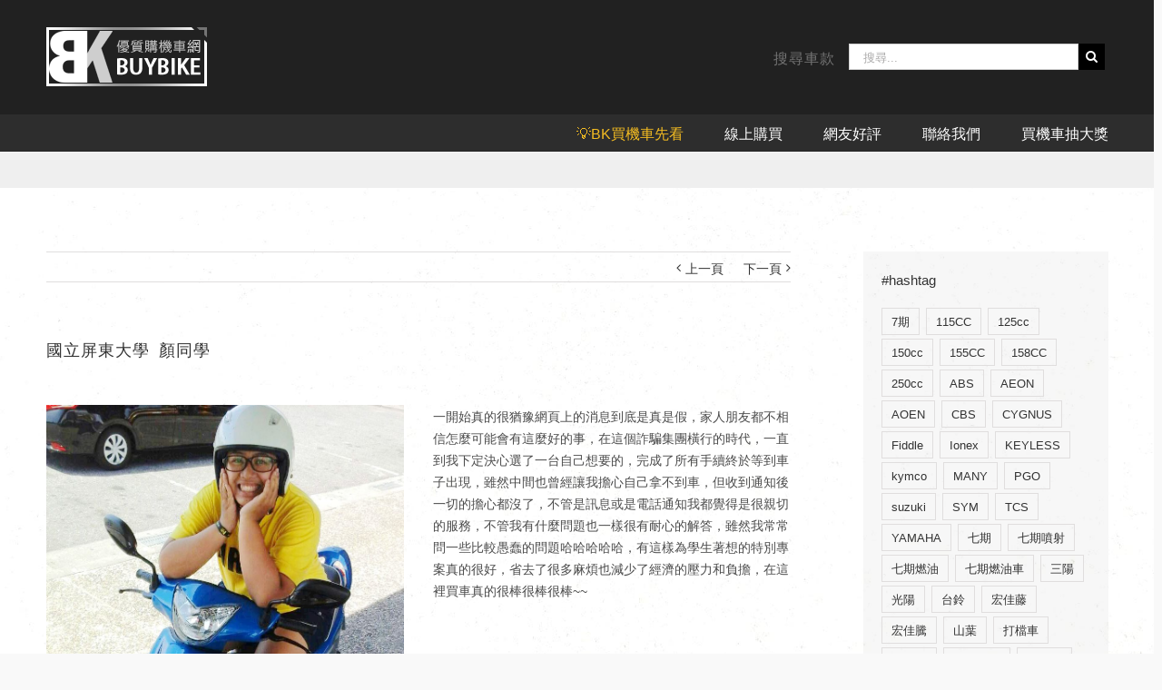

--- FILE ---
content_type: text/html; charset=UTF-8
request_url: https://www.buybike.com.tw/%E5%9C%8B%E7%AB%8B%E5%B1%8F%E6%9D%B1%E5%A4%A7%E5%AD%B8-%E9%A1%8F%E5%90%8C%E5%AD%B8/
body_size: 16665
content:
<!DOCTYPE html>
<html class="no-overflow-y" lang="zh-TW" prefix="og: http://ogp.me/ns# fb: http://ogp.me/ns/fb#">
<head><link rel="stylesheet" href="https://fonts.googleapis.com/css?family=Lato:100,300,regular,700,900%7COpen+Sans:300%7CIndie+Flower:regular%7COswald:300,regular,700&subset=latin%2Clatin-ext" /><!--[if IE]><![endif]-->
	
	<meta http-equiv="Content-Type" content="text/html; charset=UTF-8"/>

	
	<!--[if lte IE 8]>
	<script type="text/javascript" src="https://www.buybike.com.tw/wp-content/themes/Avada/assets/js/html5shiv.js"></script>
	<![endif]-->

	
	<meta name="viewport" content="width=device-width, initial-scale=1, maximum-scale=1" />
	<title>國立屏東大學 顏同學 | 買機車，找BK</title>
						<script>
							/* You can add more configuration options to webfontloader by previously defining the WebFontConfig with your options */
							if ( typeof WebFontConfig === "undefined" ) {
								WebFontConfig = new Object();
							}
							WebFontConfig['google'] = {families: ['Antic+Slab:400', 'PT+Sans:400&amp;subset=latin']};

							(function() {
								var wf = document.createElement( 'script' );
								wf.src = 'https://ajax.googleapis.com/ajax/libs/webfont/1.5.3/webfont.js';
								wf.type = 'text/javascript';
								wf.async = 'true';
								var s = document.getElementsByTagName( 'script' )[0];
								s.parentNode.insertBefore( wf, s );
							})();
						</script>
						
<!-- All in One SEO Pack 2.7.3 by Michael Torbert of Semper Fi Web Design[458,491] -->
<link rel="canonical" href="https://www.buybike.com.tw/國立屏東大學-顏同學/" />
<!-- /all in one seo pack -->
<link rel="alternate" type="application/rss+xml" title="訂閱 買機車，找BK &raquo;" href="https://www.buybike.com.tw/feed/" />
			<link rel="shortcut icon" href="https://www.buybike.com.tw/wp-content/uploads/2016/09/fav.png" type="image/x-icon" />
					<!-- For iPhone -->
			<link rel="apple-touch-icon-precomposed" href="https://www.buybike.com.tw/wp-content/uploads/2020/03/fav_iphone.png">
					<!-- For iPhone 4 Retina display -->
			<link rel="apple-touch-icon-precomposed" sizes="114x114" href="https://www.buybike.com.tw/wp-content/uploads/2020/03/fav_iphone2x.png">
					<!-- For iPad -->
			<link rel="apple-touch-icon-precomposed" sizes="72x72" href="https://www.buybike.com.tw/wp-content/uploads/2020/03/fav_ipad.png">
					<!-- For iPad Retina display -->
			<link rel="apple-touch-icon-precomposed" sizes="144x144" href="https://www.buybike.com.tw/wp-content/uploads/2020/03/fav_ipad2x.png">
		
		<meta property="og:title" content="國立屏東大學 顏同學"/>
		<meta property="og:type" content="article"/>
		<meta property="og:url" content="https://www.buybike.com.tw/%e5%9c%8b%e7%ab%8b%e5%b1%8f%e6%9d%b1%e5%a4%a7%e5%ad%b8-%e9%a1%8f%e5%90%8c%e5%ad%b8/"/>
		<meta property="og:site_name" content="買機車，找BK"/>
		<meta property="og:description" content="一開始真的很猶豫網頁上的消息到底是真是假，家人朋友都不相信怎麼可能會有這麼好的事，在這個詐騙集團橫行的時代，一直到我下定決心選了一台自己想要的，完成了所有手續終於等到車子出現，雖然中間也曾經讓我擔心自己拿不到車，但收到通知後一切的擔心都沒了，不管是訊息或是電話通知我都覺得是很親切的服務，不管我有什麼問題也一樣很有耐心的解答，雖然我常常問一些比較愚蠢的問題哈哈哈哈哈，有這樣為學生著想的特別專案真的很好，省去了很多麻煩也減少了經濟的壓力和負擔，在這裡買車真的很棒很棒很棒~~"/>

									<meta property="og:image" content="https://www.buybike.com.tw/wp-content/uploads/2018/01/188.jpg"/>
					<style type="text/css">
img.wp-smiley,
img.emoji {
	display: inline !important;
	border: none !important;
	box-shadow: none !important;
	height: 1em !important;
	width: 1em !important;
	margin: 0 .07em !important;
	vertical-align: -0.1em !important;
	background: none !important;
	padding: 0 !important;
}
</style>
<link rel='stylesheet' id='formidable-css'  href='https://www.buybike.com.tw/wp-content/plugins/formidable/css/formidableforms.css' type='text/css' media='all' />
<link rel='stylesheet' id='layerslider-css'  href='https://www.buybike.com.tw/wp-content/plugins/LayerSlider/static/css/layerslider.css?ver=5.6.5' type='text/css' media='all' />

<link rel='stylesheet' id='contact-form-7-css'  href='https://www.buybike.com.tw/wp-content/plugins/contact-form-7/includes/css/styles.css?ver=4.4.2' type='text/css' media='all' />
<link rel='stylesheet' id='rs-plugin-settings-css'  href='https://www.buybike.com.tw/wp-content/plugins/revslider/public/assets/css/settings.css?ver=5.4.8.1' type='text/css' media='all' />
<style id='rs-plugin-settings-inline-css' type='text/css'>
#rs-demo-id {}
</style>
<link rel='stylesheet' id='yith_wccl_frontend-css'  href='https://www.buybike.com.tw/wp-content/plugins/yith-woocommerce-color-label-variations-premium/assets/css/yith-wccl.css?ver=1.0.9' type='text/css' media='all' />
<style id='yith_wccl_frontend-inline-css' type='text/css'>
.select_option .yith_wccl_tooltip > span{background: #222222;color: #ffffff;}
            .select_option .yith_wccl_tooltip.bottom span:after{border-bottom-color: #222222;}
            .select_option .yith_wccl_tooltip.top span:after{border-top-color: #222222;}
</style>
<link rel='stylesheet' id='yith-wocc-style-css'  href='https://www.buybike.com.tw/wp-content/plugins/yith-woocommerce-one-click-checkout-premium/assets/css/yith-wocc-frontend.css?ver=1.0.4' type='text/css' media='all' />
<style id='yith-wocc-style-inline-css' type='text/css'>

                .yith-wocc-button {
                    background-color: #ffffff !important;
                    color: #515151 !important;
                }
                .yith-wocc-button:hover {
                    background-color: #c40027 !important;
                    color: #ffffff !important;
                }
</style>
<link rel='stylesheet' id='avada-stylesheet-css'  href='https://www.buybike.com.tw/wp-content/themes/Avada/style.css?ver=4.0.1' type='text/css' media='all' />
<!--[if lte IE 9]>
<link rel='stylesheet' id='avada-shortcodes-css'  href='https://www.buybike.com.tw/wp-content/themes/Avada/shortcodes.css?ver=4.0.1' type='text/css' media='all' />
<![endif]-->
<link rel='stylesheet' id='fontawesome-css'  href='https://www.buybike.com.tw/wp-content/themes/Avada/assets/fonts/fontawesome/font-awesome.css?ver=4.0.1' type='text/css' media='all' />
<!--[if lte IE 9]>
<link rel='stylesheet' id='avada-IE-fontawesome-css'  href='https://www.buybike.com.tw/wp-content/themes/Avada/assets/fonts/fontawesome/font-awesome.css?ver=4.0.1' type='text/css' media='all' />
<![endif]-->
<!--[if lte IE 8]>
<link rel='stylesheet' id='avada-IE8-css'  href='https://www.buybike.com.tw/wp-content/themes/Avada/assets/css/ie8.css?ver=4.0.1' type='text/css' media='all' />
<![endif]-->
<!--[if IE]>
<link rel='stylesheet' id='avada-IE-css'  href='https://www.buybike.com.tw/wp-content/themes/Avada/assets/css/ie.css?ver=4.0.1' type='text/css' media='all' />
<![endif]-->
<link rel='stylesheet' id='avada-iLightbox-css'  href='https://www.buybike.com.tw/wp-content/themes/Avada/ilightbox.css?ver=4.0.1' type='text/css' media='all' />
<link rel='stylesheet' id='avada-animations-css'  href='https://www.buybike.com.tw/wp-content/themes/Avada/animations.css?ver=4.0.1' type='text/css' media='all' />
<link rel='stylesheet' id='avada-woocommerce-css'  href='https://www.buybike.com.tw/wp-content/themes/Avada/assets/css/woocommerce.css?ver=4.0.1' type='text/css' media='all' />
<link rel='stylesheet' id='avada-dynamic-css-css'  href='//www.buybike.com.tw/wp-content/uploads/avada-styles/avada-6015.css?timestamp=1768388053&#038;ver=f17ba84b4d763834307aa05710eeb0b1' type='text/css' media='all' />
<link rel='stylesheet' id='font-awesome-css'  href='https://www.buybike.com.tw/wp-content/plugins/yith-woocommerce-one-click-checkout-premium/assets/css/font-awesome.min.css?ver=f17ba84b4d763834307aa05710eeb0b1' type='text/css' media='all' />
<script type="text/template" id="tmpl-variation-template">
    <div class="woocommerce-variation-description">
        {{{ data.variation.variation_description }}}
    </div>

    <div class="woocommerce-variation-price">
        {{{ data.variation.price_html }}}
    </div>

    <div class="woocommerce-variation-availability">
        {{{ data.variation.availability_html }}}
    </div>
</script>
<script type="text/template" id="tmpl-unavailable-variation-template">
    <p>抱歉，此商品已下架，請選擇不同的組合</p>
</script>
<script type='text/javascript' src='https://www.buybike.com.tw/wp-content/plugins/LayerSlider/static/js/greensock.js?ver=1.11.8'></script>
<script type='text/javascript' src='https://www.buybike.com.tw/wp-includes/js/jquery/jquery.js?ver=1.12.4'></script>
<script type='text/javascript' src='https://www.buybike.com.tw/wp-includes/js/jquery/jquery-migrate.min.js?ver=1.4.1'></script>
<script type='text/javascript'>
/* <![CDATA[ */
var LS_Meta = {"v":"5.6.5"};
/* ]]> */
</script>
<script type='text/javascript' src='https://www.buybike.com.tw/wp-content/plugins/LayerSlider/static/js/layerslider.kreaturamedia.jquery.js?ver=5.6.5'></script>
<script type='text/javascript' src='https://www.buybike.com.tw/wp-content/plugins/LayerSlider/static/js/layerslider.transitions.js?ver=5.6.5'></script>
<script type='text/javascript' src='https://www.buybike.com.tw/wp-content/plugins/wonderplugin-carousel/engine/wonderplugincarouselskins.js?ver=8.4C'></script>
<script type='text/javascript' src='https://www.buybike.com.tw/wp-content/plugins/wonderplugin-carousel/engine/wonderplugincarousel.js?ver=8.4C'></script>
<link rel='https://api.w.org/' href='https://www.buybike.com.tw/wp-json/' />
<link rel="EditURI" type="application/rsd+xml" title="RSD" href="https://www.buybike.com.tw/xmlrpc.php?rsd" />
<link rel="wlwmanifest" type="application/wlwmanifest+xml" href="https://www.buybike.com.tw/wp-includes/wlwmanifest.xml" /> 

<link rel='shortlink' href='https://www.buybike.com.tw/?p=6015' />
<script type="text/javascript">
(function(url){
	if(/(?:Chrome\/26\.0\.1410\.63 Safari\/537\.31|WordfenceTestMonBot)/.test(navigator.userAgent)){ return; }
	var addEvent = function(evt, handler) {
		if (window.addEventListener) {
			document.addEventListener(evt, handler, false);
		} else if (window.attachEvent) {
			document.attachEvent('on' + evt, handler);
		}
	};
	var removeEvent = function(evt, handler) {
		if (window.removeEventListener) {
			document.removeEventListener(evt, handler, false);
		} else if (window.detachEvent) {
			document.detachEvent('on' + evt, handler);
		}
	};
	var evts = 'contextmenu dblclick drag dragend dragenter dragleave dragover dragstart drop keydown keypress keyup mousedown mousemove mouseout mouseover mouseup mousewheel scroll'.split(' ');
	var logHuman = function() {
		if (window.wfLogHumanRan) { return; }
		window.wfLogHumanRan = true;
		var wfscr = document.createElement('script');
		wfscr.type = 'text/javascript';
		wfscr.async = true;
		wfscr.src = url + '&r=' + Math.random();
		(document.getElementsByTagName('head')[0]||document.getElementsByTagName('body')[0]).appendChild(wfscr);
		for (var i = 0; i < evts.length; i++) {
			removeEvent(evts[i], logHuman);
		}
	};
	for (var i = 0; i < evts.length; i++) {
		addEvent(evts[i], logHuman);
	}
})('//www.buybike.com.tw/?wordfence_lh=1&hid=BF04D124B0C73B5B953276709700EB04');
</script><script type="text/javascript">document.documentElement.className += " js";</script>
<!--[if IE 9]> <script>var _fusionParallaxIE9 = true;</script> <![endif]--><meta name="generator" content="Powered by Slider Revolution 5.4.8.1 - responsive, Mobile-Friendly Slider Plugin for WordPress with comfortable drag and drop interface." />
<script type="text/javascript">function setREVStartSize(e){									
						try{ e.c=jQuery(e.c);var i=jQuery(window).width(),t=9999,r=0,n=0,l=0,f=0,s=0,h=0;
							if(e.responsiveLevels&&(jQuery.each(e.responsiveLevels,function(e,f){f>i&&(t=r=f,l=e),i>f&&f>r&&(r=f,n=e)}),t>r&&(l=n)),f=e.gridheight[l]||e.gridheight[0]||e.gridheight,s=e.gridwidth[l]||e.gridwidth[0]||e.gridwidth,h=i/s,h=h>1?1:h,f=Math.round(h*f),"fullscreen"==e.sliderLayout){var u=(e.c.width(),jQuery(window).height());if(void 0!=e.fullScreenOffsetContainer){var c=e.fullScreenOffsetContainer.split(",");if (c) jQuery.each(c,function(e,i){u=jQuery(i).length>0?u-jQuery(i).outerHeight(!0):u}),e.fullScreenOffset.split("%").length>1&&void 0!=e.fullScreenOffset&&e.fullScreenOffset.length>0?u-=jQuery(window).height()*parseInt(e.fullScreenOffset,0)/100:void 0!=e.fullScreenOffset&&e.fullScreenOffset.length>0&&(u-=parseInt(e.fullScreenOffset,0))}f=u}else void 0!=e.minHeight&&f<e.minHeight&&(f=e.minHeight);e.c.closest(".rev_slider_wrapper").css({height:f})					
						}catch(d){console.log("Failure at Presize of Slider:"+d)}						
					};</script>

	
	<!--[if lte IE 8]>
	<script type="text/javascript">
	jQuery(document).ready(function() {
	var imgs, i, w;
	var imgs = document.getElementsByTagName( 'img' );
	for( i = 0; i < imgs.length; i++ ) {
		w = imgs[i].getAttribute( 'width' );
		imgs[i].removeAttribute( 'width' );
		imgs[i].removeAttribute( 'height' );
	}
	});
	</script>

	<script src="https://www.buybike.com.tw/wp-content/themes/Avada/assets/js/excanvas.js"></script>

	<![endif]-->

	<!--[if lte IE 9]>
	<script type="text/javascript">
	jQuery(document).ready(function() {

	// Combine inline styles for body tag
	jQuery('body').each( function() {
		var combined_styles = '<style type="text/css">';

		jQuery( this ).find( 'style' ).each( function() {
			combined_styles += jQuery(this).html();
			jQuery(this).remove();
		});

		combined_styles += '</style>';

		jQuery( this ).prepend( combined_styles );
	});
	});
	</script>

	<![endif]-->

	<script type="text/javascript">
		var doc = document.documentElement;
		doc.setAttribute('data-useragent', navigator.userAgent);
	</script>

	<script async src="https://www.googletagmanager.com/gtag/js?id=UA-113454439-1">
</script>
<script>
  window.dataLayer = window.dataLayer || [];
  function gtag(){dataLayer.push(arguments);}
  gtag('js', new Date());

  gtag('config', 'UA-113454439-1');
</script>

<!-- Global site tag (gtag.js) - Google Analytics -->
<script async src="https://www.googletagmanager.com/gtag/js?id=UA-83590924-1"></script>
<script>
  window.dataLayer = window.dataLayer || [];
  function gtag(){dataLayer.push(arguments);}
  gtag('js', new Date());

  gtag('config', 'UA-83590924-1');
</script>

<!-- Google Tag Manager -->
<script>(function(w,d,s,l,i){w[l]=w[l]||[];w[l].push({'gtm.start':
new Date().getTime(),event:'gtm.js'});var f=d.getElementsByTagName(s)[0],
j=d.createElement(s),dl=l!='dataLayer'?'&l='+l:'';j.async=true;j.src=
'https://www.googletagmanager.com/gtm.js?id='+i+dl;f.parentNode.insertBefore(j,f);
})(window,document,'script','dataLayer','GTM-MNDWPG5');</script>
<!-- End Google Tag Manager -->

<script>
  var $ = jQuery
  $(function(){
      jQuery("body").append('<div class="fix-btn-box"><div class="fix-btn-customer-service-1"><a href="https://line.me/ti/p/@buybike" target="_blank"></a></div><div class="fix-btn-customer-service-2"><a href="https://lin.ee/JfMTstK" target="_blank"></a></div></div>')
  })
</script>
	<meta http-equiv="X-UA-Compatible" content="IE=edge" />
<meta name="facebook-domain-verification" content="d3am1d9n7isrg2iey6ibk2tcqqe4mj" /></head>
<body class="single single-post postid-6015 single-format-standard fusion-body no-mobile-slidingbar no-mobile-totop mobile-logo-pos-left layout-wide-mode has-sidebar menu-text-align-right fusion-woo-product-design-classic mobile-menu-design-modern fusion-image-hovers fusion-show-pagination-text">
	<!-- Google Tag Manager (noscript) -->
<noscript><iframe src="https://www.googletagmanager.com/ns.html?id=GTM-MNDWPG5"
height="0" width="0" style="display:none;visibility:hidden"></iframe></noscript>
<!-- End Google Tag Manager (noscript) -->
				<div id="wrapper" class="">
		<div id="home" style="position:relative;top:1px;"></div>
				
		
			<div class="fusion-header-wrapper">
				<div class="fusion-header-v4 fusion-logo-left fusion-sticky-menu- fusion-sticky-logo-1 fusion-mobile-logo-1 fusion-mobile-menu-design-modern fusion-sticky-menu-only fusion-header-menu-align-right">
					
<div class="fusion-secondary-header">
	<div class="fusion-row">
					</div>
</div>
<div class="fusion-header-sticky-height"></div>
<div class="fusion-sticky-header-wrapper"> <!-- start fusion sticky header wrapper -->
	<div class="fusion-header">
		<div class="fusion-row">
			<div class="fusion-logo" data-margin-top="0px" data-margin-bottom="0px" data-margin-left="0px" data-margin-right="0px">
				<a class="fusion-logo-link" href="https://www.buybike.com.tw">
						<img src="//www.buybike.com.tw/wp-content/uploads/2018/07/logo-o70.png" width="177" height="65" alt="買機車，找BK" class="fusion-logo-1x fusion-standard-logo" />

															<img src="//www.buybike.com.tw/wp-content/uploads/2020/03/logo-o140.png" width="177" height="65" alt="買機車，找BK" style="max-height: 65px; height: auto;" class="fusion-standard-logo fusion-logo-2x" />
			
			<!-- mobile logo -->
											<img src="//www.buybike.com.tw/wp-content/uploads/2021/08/fav_w.png" width="58" height="58" alt="買機車，找BK" class="fusion-logo-1x fusion-mobile-logo-1x" />

														<img src="//www.buybike.com.tw/wp-content/uploads/2021/08/fav_ipad2x_w.png" width="58" height="58" alt="買機車，找BK" style="max-height: 58px; height: auto;" class="fusion-logo-2x fusion-mobile-logo-2x" />
							
			<!-- sticky header logo -->
					</a>
		<div class="fusion-header-content-3-wrapper"><div class="fusion-secondary-menu-search"><form role="search" class="searchform" method="get" action="https://www.buybike.com.tw/">
	<div class="search-table">
		<div class="search-field">
			<input type="text" value="" name="s" class="s" placeholder="搜尋..." />
		</div>
		<div class="search-button">
			<input type="submit" class="searchsubmit" value="&#xf002;" />
		</div>
	</div>
</form>
</div><h3 class="fusion-header-tagline">搜尋車款</h3></div></div>
					<div class="fusion-mobile-menu-icons">
							<a href="#" class="fusion-icon fusion-icon-bars"></a>
		
					<a href="#" class="fusion-icon fusion-icon-search"></a>
		
			</div>
		</div>
	</div>
	<div class="fusion-secondary-main-menu">
		<div class="fusion-row">
			<div class="fusion-main-menu"><ul id="menu-main" class="fusion-menu"><li  id="menu-item-21199"  class="menu-item menu-item-type-post_type menu-item-object-page menu-item-21199"  ><a  href="https://www.buybike.com.tw/checkitout/"><span class="menu-text"><span style="color: #f4bc22">&#x1f4a1;BK買機車先看</span></span></a></li><li  id="menu-item-915"  class="menu-item menu-item-type-custom menu-item-object-custom menu-item-has-children menu-item-915 fusion-megamenu-menu"  ><a ><span class="menu-text">線上購買</span></a><div class="fusion-megamenu-wrapper fusion-columns-5 columns-per-row-5 columns-10 col-span-10" data-maxwidth="1100"><div class="row"><div class="fusion-megamenu-holder" style="width:916.663px;" data-width="916.663"><ul class="fusion-megamenu fusion-megamenu-border"><li  id="menu-item-5147"  class="menu-item menu-item-type-custom menu-item-object-custom menu-item-5147 fusion-megamenu-submenu fusion-megamenu-columns-5 col-lg-2 col-md-2 col-sm-2" style="width:183.3326px;max-width:183.3326px;" data-width="183.3326" ><div class='fusion-megamenu-title'><a href="https://www.buybike.com.tw/price/">現金分期價格</a></div><div class="fusion-megamenu-widgets-container second-level-widget"><div id="text-7" class="widget widget_text">			<div class="textwidget"><div class="imageframe-align-center"><span class="fusion-imageframe imageframe-none imageframe-1 hover-type-zoomin"><a class="fusion-no-lightbox" href="/price/" target="_self"> <img src="/wp-content/uploads/2017/03/線上分期表單MENU.png" ; alt="" class="img-responsive"/></a></span></div>

</div>
		</div></div></li><li  id="menu-item-5156"  class="menu-item menu-item-type-custom menu-item-object-custom menu-item-5156 fusion-megamenu-submenu fusion-megamenu-columns-5 col-lg-2 col-md-2 col-sm-2" style="width:183.3326px;max-width:183.3326px;" data-width="183.3326" ><div class='fusion-megamenu-title'><a href="https://shopee.tw/buybike">光陽刷卡分期</a></div><div class="fusion-megamenu-widgets-container second-level-widget"><div id="text-11" class="widget widget_text">			<div class="textwidget"><div class="imageframe-align-center"><span class="fusion-imageframe imageframe-none imageframe-2 hover-type-zoomin"><a class="fusion-no-lightbox" href="https://shopee.tw/buybike" target="_blank"> <img src="/wp-content/uploads/2017/03/visawhite.png" ; alt="" class="img-responsive"/></a></span></div>

</div>
		</div></div></li><li  id="menu-item-9390"  class="menu-item menu-item-type-custom menu-item-object-custom menu-item-9390 fusion-megamenu-submenu fusion-megamenu-columns-5 col-lg-2 col-md-2 col-sm-2" style="width:183.3326px;max-width:183.3326px;" data-width="183.3326" ><div class='fusion-megamenu-title'><a href="https://www.buybike.com.tw/kymco">光陽旗艦館</a></div><div class="fusion-megamenu-widgets-container second-level-widget"><div id="text-3" class="widget widget_text">			<div class="textwidget"><div class="imageframe-align-center"><span class="fusion-imageframe imageframe-none imageframe-3 hover-type-zoomin"><a class="fusion-no-lightbox" href="/kymco" target="_self"> <img src="/wp-content/uploads/2025/12/logo11-S.png" ; alt="" class="img-responsive"/></a></span></div>

</div>
		</div></div></li><li  id="menu-item-9389"  class="menu-item menu-item-type-custom menu-item-object-custom menu-item-9389 fusion-megamenu-submenu fusion-megamenu-columns-5 col-lg-2 col-md-2 col-sm-2" style="width:183.3326px;max-width:183.3326px;" data-width="183.3326" ><div class='fusion-megamenu-title'><a href="https://www.buybike.com.tw/suzuki">台鈴</a></div><div class="fusion-megamenu-widgets-container second-level-widget"><div id="text-6" class="widget widget_text">			<div class="textwidget"><div class="imageframe-align-center"><span class="fusion-imageframe imageframe-none imageframe-4 hover-type-zoomin"><a class="fusion-no-lightbox" href="/suzuki" target="_self"> <img src="/wp-content/uploads/2016/06/logo14.png" ; alt="" class="img-responsive"/></a></span></div>

</div>
		</div></div></li><li  id="menu-item-9392"  class="menu-item menu-item-type-custom menu-item-object-custom menu-item-9392 fusion-megamenu-submenu fusion-megamenu-columns-5 col-lg-2 col-md-2 col-sm-2" style="width:183.3326px;max-width:183.3326px;" data-width="183.3326" ><div class='fusion-megamenu-title'><a href="https://www.buybike.com.tw/sym">三陽</a></div><div class="fusion-megamenu-widgets-container second-level-widget"><div id="text-2" class="widget widget_text">			<div class="textwidget"><div class="imageframe-align-center"><span class="fusion-imageframe imageframe-none imageframe-5 hover-type-zoomin"><a class="fusion-no-lightbox" href="/sym" target="_self"> <img src="/wp-content/uploads/2016/06/logo12.png" ; alt="" class="img-responsive"/></a></span></div>

</div>
		</div></div></li></ul><ul class="fusion-megamenu fusion-megamenu-row-2 fusion-megamenu-row-columns-5" ><li  id="menu-item-9391"  class="menu-item menu-item-type-custom menu-item-object-custom menu-item-9391 fusion-megamenu-submenu fusion-megamenu-columns-5 col-lg-2 col-md-2 col-sm-2" style="width:183.3326px;max-width:183.3326px;" data-width="183.3326" ><div class='fusion-megamenu-title'><a href="https://www.buybike.com.tw/yamaha">山葉</a></div><div class="fusion-megamenu-widgets-container second-level-widget"><div id="text-4" class="widget widget_text">			<div class="textwidget"><div class="imageframe-align-center"><span class="fusion-imageframe imageframe-none imageframe-6 hover-type-zoomin"><a class="fusion-no-lightbox" href="/yamaha" target="_self"> <img src="/wp-content/uploads/2016/06/logo13.png" ; alt="" class="img-responsive"/></a></span></div>

</div>
		</div></div></li><li  id="menu-item-9393"  class="menu-item menu-item-type-custom menu-item-object-custom menu-item-9393 fusion-megamenu-submenu fusion-megamenu-columns-5 col-lg-2 col-md-2 col-sm-2" style="width:183.3326px;max-width:183.3326px;" data-width="183.3326" ><div class='fusion-megamenu-title'><a href="https://www.buybike.com.tw/pgo">摩特動力</a></div><div class="fusion-megamenu-widgets-container second-level-widget"><div id="text-8" class="widget widget_text">			<div class="textwidget"><div class="imageframe-align-center"><span class="fusion-imageframe imageframe-none imageframe-7 hover-type-zoomin"><a class="fusion-no-lightbox" href="/pgo" target="_self"> <img src="/wp-content/uploads/2016/08/logo16.png" ; alt="" class="img-responsive"/></a></span></div>

</div>
		</div></div></li><li  id="menu-item-9394"  class="menu-item menu-item-type-custom menu-item-object-custom menu-item-9394 fusion-megamenu-submenu fusion-megamenu-columns-5 col-lg-2 col-md-2 col-sm-2" style="width:183.3326px;max-width:183.3326px;" data-width="183.3326" ><div class='fusion-megamenu-title'><a href="https://www.buybike.com.tw/aeon">宏佳騰</a></div><div class="fusion-megamenu-widgets-container second-level-widget"><div id="text-5" class="widget widget_text">			<div class="textwidget"><div class="imageframe-align-center"><span class="fusion-imageframe imageframe-none imageframe-8 hover-type-zoomin"><a class="fusion-no-lightbox" href="/aeon" target="_self"> <img src="/wp-content/uploads/2025/04/logo10-2.png" ; alt="" class="img-responsive"/></a></span></div>

</div>
		</div></div></li><li  id="menu-item-2672"  class="menu-item menu-item-type-taxonomy menu-item-object-product_cat menu-item-2672 fusion-megamenu-submenu fusion-megamenu-columns-5 col-lg-2 col-md-2 col-sm-2" style="width:183.3326px;max-width:183.3326px;" data-width="183.3326" ><div class='fusion-megamenu-title'><a href="https://www.buybike.com.tw/product-category/hartford/">哈特佛</a></div><div class="fusion-megamenu-widgets-container second-level-widget"><div id="text-9" class="widget widget_text">			<div class="textwidget"><div class="imageframe-align-center"><span class="fusion-imageframe imageframe-none imageframe-9 hover-type-zoomin"><a class="fusion-no-lightbox" href="/product-category/hartford" target="_self"> <img src="/wp-content/uploads/2016/08/logo15.png" ; alt="" class="img-responsive"/></a></span></div>

</div>
		</div></div></li><li  id="menu-item-9654"  class="menu-item menu-item-type-custom menu-item-object-custom menu-item-9654 fusion-megamenu-submenu fusion-megamenu-columns-5 col-lg-2 col-md-2 col-sm-2" style="width:183.3326px;max-width:183.3326px;" data-width="183.3326" ><div class='fusion-megamenu-title'><a href="https://www.buybike.com.tw/motor/">光大重車</a></div><div class="fusion-megamenu-widgets-container second-level-widget"><div id="text-10" class="widget widget_text">			<div class="textwidget"><div class="imageframe-align-center"><span class="fusion-imageframe imageframe-none imageframe-10 hover-type-zoomin"><a class="fusion-no-lightbox" href="/motor" target="_self"> <img src="/wp-content/uploads/2017/03/motorwhite.png" ; alt="" class="img-responsive"/></a></span></div>

</div>
		</div></div></li></ul></div><div style="clear:both;"></div></div></div></li><li  id="menu-item-4648"  class="menu-item menu-item-type-custom menu-item-object-custom menu-item-has-children menu-item-4648 fusion-dropdown-menu"  ><a ><span class="menu-text">網友好評</span></a><ul class="sub-menu"><li  id="menu-item-4649"  class="menu-item menu-item-type-custom menu-item-object-custom menu-item-4649 fusion-dropdown-submenu"  ><a  href="https://www.buybike.com.tw/share/"><span class="">網友購車心得</span></a></li><li  id="menu-item-17548"  class="menu-item menu-item-type-post_type menu-item-object-page menu-item-17548 fusion-dropdown-submenu"  ><a  href="https://www.buybike.com.tw/review/"><span class="">填寫購車心得</span></a></li></ul></li><li  id="menu-item-916"  class="menu-item menu-item-type-custom menu-item-object-custom menu-item-home menu-item-916"  ><a  href="https://www.buybike.com.tw/#lineme"><span class="menu-text">聯絡我們</span></a></li><li  id="menu-item-6764"  class="menu-item menu-item-type-custom menu-item-object-custom menu-item-6764"  ><a  href="https://www.buybike.com.tw/buybike-lucky/"><span class="menu-text">買機車抽大獎</span></a></li></ul></div>

<div class="fusion-mobile-nav-holder"></div>

																<div class="fusion-secondary-menu-search"><form role="search" class="searchform" method="get" action="https://www.buybike.com.tw/">
	<div class="search-table">
		<div class="search-field">
			<input type="text" value="" name="s" class="s" placeholder="搜尋..." />
		</div>
		<div class="search-button">
			<input type="submit" class="searchsubmit" value="&#xf002;" />
		</div>
	</div>
</form>
</div>
									</div>
	</div>
</div> <!-- end fusion sticky header wrapper -->
				</div>
				<div class="fusion-clearfix"></div>
			</div>
					
		<div id="sliders-container">
					</div>
				
					<div class="fusion-page-title-bar fusion-page-title-bar-none fusion-page-title-bar-center">
	<div class="fusion-page-title-row">
		<div class="fusion-page-title-wrapper">
			<div class="fusion-page-title-captions">

				
													
			</div>

			
		</div>
	</div>
</div>
		
		
		
						<div id="main" class="clearfix " style="">
			<div class="fusion-row" style="">

<div id="content" style="float: left;">

			<div class="single-navigation clearfix">
			<a href="https://www.buybike.com.tw/%e9%86%92%e5%90%be%e6%8a%80%e8%a1%93%e5%ad%b8%e9%99%a2-%e5%be%90%e5%90%8c%e5%ad%b8/" rel="prev">上一頁</a>			<a href="https://www.buybike.com.tw/%e9%80%a2%e7%94%b2%e5%a4%a7%e5%ad%b8-%e6%a2%81%e5%90%8c%e5%ad%b8/" rel="next">下一頁</a>		</div>
	
			<div id="post-6015" class="post post-6015 type-post status-publish format-standard has-post-thumbnail hentry category-272">
													
							<h2 class="entry-title">國立屏東大學 顏同學</h2>			
			<div class="post-content">
				<div class="fusion-fullwidth fullwidth-box fusion-fullwidth-1  fusion-parallax-none nonhundred-percent-fullwidth" style="border-color:#eae9e9;border-bottom-width: 0px;border-top-width: 0px;border-bottom-style: solid;border-top-style: solid;padding-bottom:20px;padding-top:20px;padding-left:;padding-right:;background-color:rgba(255,255,255,0);"><style type="text/css" scoped="scoped">.fusion-fullwidth-1 {
                            padding-left: px !important;
                            padding-right: px !important;
                        }</style><div class="fusion-row"><div class="fusion-one-half fusion-layout-column fusion-spacing-yes" style="margin-top:0px;margin-bottom:20px;"><div class="fusion-column-wrapper"><span class="fusion-imageframe imageframe-none imageframe-11 hover-type-none"> <img src="https://www.buybike.com.tw/wp-content/uploads/2018/01/188.jpg" alt="" class="img-responsive"width="843" height="1179"/></span><div class="fusion-clearfix"></div></div></div><div class="fusion-one-half fusion-layout-column fusion-column-last fusion-spacing-yes" style="margin-top:0px;margin-bottom:20px;"><div class="fusion-column-wrapper"><p>一開始真的很猶豫網頁上的消息到底是真是假，家人朋友都不相信怎麼可能會有這麼好的事，在這個詐騙集團橫行的時代，一直到我下定決心選了一台自己想要的，完成了所有手續終於等到車子出現，雖然中間也曾經讓我擔心自己拿不到車，但收到通知後一切的擔心都沒了，不管是訊息或是電話通知我都覺得是很親切的服務，不管我有什麼問題也一樣很有耐心的解答，雖然我常常問一些比較愚蠢的問題哈哈哈哈哈，有這樣為學生著想的特別專案真的很好，省去了很多麻煩也減少了經濟的壓力和負擔，在這裡買車真的很棒很棒很棒~~</p>
<div class="fusion-clearfix"></div></div></div><div class="fusion-clearfix"></div></div></div>
							</div>

							<div class="fusion-meta-info"><div class="fusion-meta-info-wrapper">By <span class="vcard"><span class="fn"><a href="https://www.buybike.com.tw/author/meretic/" title="由 Buybike特派員 發表" rel="author">Buybike特派員</a></span></span><span class="fusion-inline-sep">|</span>
	
	
			<span class="updated" style="display:none;">
			2018-01-19T04:04:07+00:00		</span>
	
<span>一月 19th, 2018</span><span class="fusion-inline-sep">|</span><a href="https://www.buybike.com.tw/category/%e4%ba%a4%e8%bb%8a%e5%bf%83%e5%be%97/" rel="category tag">交車心得</a><span class="fusion-inline-sep">|</span><span class="fusion-comments"><span><span class="screen-reader-text">國立屏東大學 顏同學</span>  已關閉迴響。</span></span></div></div>							<div class="fusion-sharing-box fusion-single-sharing-box share-box">
				<h4>Share This Story, Choose Your Platform!</h4>
				<div class="fusion-social-networks"><div class="fusion-social-networks-wrapper"><a  class="fusion-social-network-icon fusion-tooltip fusion-facebook fusion-icon-facebook" style="color:#bebdbd;" social_network="facebook" social_link="http://www.facebook.com/sharer.php?m2w&amp;s=100&amp;p&#091;url&#093;=https://www.buybike.com.tw/%e5%9c%8b%e7%ab%8b%e5%b1%8f%e6%9d%b1%e5%a4%a7%e5%ad%b8-%e9%a1%8f%e5%90%8c%e5%ad%b8/&amp;p&#091;images&#093;&#091;0&#093;=https://www.buybike.com.tw/wp-content/uploads/2018/01/188.jpg&amp;p&#091;title&#093;=%E5%9C%8B%E7%AB%8B%E5%B1%8F%E6%9D%B1%E5%A4%A7%E5%AD%B8%20%E9%A1%8F%E5%90%8C%E5%AD%B8" icon_color="#bebdbd" box_color="#e8e8e8" last href="http://www.facebook.com/sharer.php?m2w&amp;s=100&amp;p&#091;url&#093;=https://www.buybike.com.tw/%e5%9c%8b%e7%ab%8b%e5%b1%8f%e6%9d%b1%e5%a4%a7%e5%ad%b8-%e9%a1%8f%e5%90%8c%e5%ad%b8/&amp;p&#091;images&#093;&#091;0&#093;=https://www.buybike.com.tw/wp-content/uploads/2018/01/188.jpg&amp;p&#091;title&#093;=%E5%9C%8B%E7%AB%8B%E5%B1%8F%E6%9D%B1%E5%A4%A7%E5%AD%B8%20%E9%A1%8F%E5%90%8C%E5%AD%B8" target="_blank" data-placement="top" data-title="Facebook" data-toggle="tooltip" title="Facebook"><span class="screen-reader-text">Facebook</span></a><a  class="fusion-social-network-icon fusion-tooltip fusion-twitter fusion-icon-twitter" style="color:#bebdbd;" social_network="twitter" social_link="https://twitter.com/share?text=%E5%9C%8B%E7%AB%8B%E5%B1%8F%E6%9D%B1%E5%A4%A7%E5%AD%B8%20%E9%A1%8F%E5%90%8C%E5%AD%B8&amp;url=https%3A%2F%2Fwww.buybike.com.tw%2F%25e5%259c%258b%25e7%25ab%258b%25e5%25b1%258f%25e6%259d%25b1%25e5%25a4%25a7%25e5%25ad%25b8-%25e9%25a1%258f%25e5%2590%258c%25e5%25ad%25b8%2F" icon_color="#bebdbd" box_color="#e8e8e8" last href="https://twitter.com/share?text=%E5%9C%8B%E7%AB%8B%E5%B1%8F%E6%9D%B1%E5%A4%A7%E5%AD%B8%20%E9%A1%8F%E5%90%8C%E5%AD%B8&amp;url=https%3A%2F%2Fwww.buybike.com.tw%2F%25e5%259c%258b%25e7%25ab%258b%25e5%25b1%258f%25e6%259d%25b1%25e5%25a4%25a7%25e5%25ad%25b8-%25e9%25a1%258f%25e5%2590%258c%25e5%25ad%25b8%2F" target="_blank" data-placement="top" data-title="Twitter" data-toggle="tooltip" title="Twitter"><span class="screen-reader-text">Twitter</span></a><a  class="fusion-social-network-icon fusion-tooltip fusion-linkedin fusion-icon-linkedin" style="color:#bebdbd;" social_network="linkedin" social_link="https://www.linkedin.com/shareArticle?mini=true&amp;url=https://www.buybike.com.tw/%e5%9c%8b%e7%ab%8b%e5%b1%8f%e6%9d%b1%e5%a4%a7%e5%ad%b8-%e9%a1%8f%e5%90%8c%e5%ad%b8/&amp;title=%E5%9C%8B%E7%AB%8B%E5%B1%8F%E6%9D%B1%E5%A4%A7%E5%AD%B8%20%E9%A1%8F%E5%90%8C%E5%AD%B8&amp;summary=%E4%B8%80%E9%96%8B%E5%A7%8B%E7%9C%9F%E7%9A%84%E5%BE%88%E7%8C%B6%E8%B1%AB%E7%B6%B2%E9%A0%81%E4%B8%8A%E7%9A%84%E6%B6%88%E6%81%AF%E5%88%B0%E5%BA%95%E6%98%AF%E7%9C%9F%E6%98%AF%E5%81%87%EF%BC%8C%E5%AE%B6%E4%BA%BA%E6%9C%8B%E5%8F%8B%E9%83%BD%E4%B8%8D%E7%9B%B8%E4%BF%A1%E6%80%8E%E9%BA%BC%E5%8F%AF%E8%83%BD%E6%9C%83%E6%9C%89%E9%80%99%E9%BA%BC%E5%A5%BD%E7%9A%84%E4%BA%8B%EF%BC%8C%E5%9C%A8%E9%80%99%E5%80%8B%E8%A9%90%E9%A8%99%E9%9B%86%E5%9C%98%E6%A9%AB%E8%A1%8C%E7%9A%84%E6%99%82%E4%BB%A3%EF%BC%8C%E4%B8%80%E7%9B%B4%E5%88%B0%E6%88%91%E4%B8%8B%E5%AE%9A%E6%B1%BA%E5%BF%83%E9%81%B8%E4%BA%86%E4%B8%80%E5%8F%B0%E8%87%AA%E5%B7%B1%E6%83%B3%E8%A6%81%E7%9A%84%EF%BC%8C%E5%AE%8C%E6%88%90%E4%BA%86%E6%89%80%E6%9C%89%E6%89%8B%E7%BA%8C%E7%B5%82%E6%96%BC%E7%AD%89%E5%88%B0%E8%BB%8A%E5%AD%90%E5%87%BA%E7%8F%BE%EF%BC%8C%E9%9B%96%E7%84%B6%E4%B8%AD%E9%96%93%E4%B9%9F%E6%9B%BE%E7%B6%93%E8%AE%93%E6%88%91%E6%93%94%E5%BF%83%E8%87%AA%E5%B7%B1%E6%8B%BF%E4%B8%8D%E5%88%B0%E8%BB%8A%EF%BC%8C%E4%BD%86%E6%94%B6%E5%88%B0%E9%80%9A%E7%9F%A5%E5%BE%8C%E4%B8%80%E5%88%87%E7%9A%84%E6%93%94%E5%BF%83%E9%83%BD%E6%B2%92%E4%BA%86%EF%BC%8C%E4%B8%8D%E7%AE%A1%E6%98%AF%E8%A8%8A%E6%81%AF%E6%88%96%E6%98%AF%E9%9B%BB%E8%A9%B1%E9%80%9A%E7%9F%A5%E6%88%91%E9%83%BD%E8%A6%BA%E5%BE%97%E6%98%AF%E5%BE%88%E8%A6%AA%E5%88%87%E7%9A%84%E6%9C%8D%E5%8B%99%EF%BC%8C%E4%B8%8D%E7%AE%A1%E6%88%91%E6%9C%89%E4%BB%80%E9%BA%BC%E5%95%8F%E9%A1%8C%E4%B9%9F%E4%B8%80%E6%A8%A3%E5%BE%88%E6%9C%89%E8%80%90%E5%BF%83%E7%9A%84%E8%A7%A3%E7%AD%94%EF%BC%8C%E9%9B%96%E7%84%B6%E6%88%91%E5%B8%B8%E5%B8%B8%E5%95%8F%E4%B8%80%E4%BA%9B%E6%AF%94%E8%BC%83%E6%84%9A%E8%A0%A2%E7%9A%84%E5%95%8F%E9%A1%8C%E5%93%88%E5%93%88%E5%93%88%E5%93%88%E5%93%88%EF%BC%8C%E6%9C%89%E9%80%99%E6%A8%A3%E7%82%BA%E5%AD%B8%E7%94%9F%E8%91%97%E6%83%B3%E7%9A%84%E7%89%B9%E5%88%A5%E5%B0%88%E6%A1%88%E7%9C%9F%E7%9A%84%E5%BE%88%E5%A5%BD%EF%BC%8C%E7%9C%81%E5%8E%BB%E4%BA%86%E5%BE%88%E5%A4%9A%E9%BA%BB%E7%85%A9%E4%B9%9F%E6%B8%9B%E5%B0%91%E4%BA%86%E7%B6%93%E6%BF%9F%E7%9A%84%E5%A3%93%E5%8A%9B%E5%92%8C%E8%B2%A0%E6%93%94%EF%BC%8C%E5%9C%A8%E9%80%99%E8%A3%A1%E8%B2%B7%E8%BB%8A%E7%9C%9F%E7%9A%84%E5%BE%88%E6%A3%92%E5%BE%88%E6%A3%92%E5%BE%88%E6%A3%92~~" icon_color="#bebdbd" box_color="#e8e8e8" last href="https://www.linkedin.com/shareArticle?mini=true&amp;url=https://www.buybike.com.tw/%e5%9c%8b%e7%ab%8b%e5%b1%8f%e6%9d%b1%e5%a4%a7%e5%ad%b8-%e9%a1%8f%e5%90%8c%e5%ad%b8/&amp;title=%E5%9C%8B%E7%AB%8B%E5%B1%8F%E6%9D%B1%E5%A4%A7%E5%AD%B8%20%E9%A1%8F%E5%90%8C%E5%AD%B8&amp;summary=%E4%B8%80%E9%96%8B%E5%A7%8B%E7%9C%9F%E7%9A%84%E5%BE%88%E7%8C%B6%E8%B1%AB%E7%B6%B2%E9%A0%81%E4%B8%8A%E7%9A%84%E6%B6%88%E6%81%AF%E5%88%B0%E5%BA%95%E6%98%AF%E7%9C%9F%E6%98%AF%E5%81%87%EF%BC%8C%E5%AE%B6%E4%BA%BA%E6%9C%8B%E5%8F%8B%E9%83%BD%E4%B8%8D%E7%9B%B8%E4%BF%A1%E6%80%8E%E9%BA%BC%E5%8F%AF%E8%83%BD%E6%9C%83%E6%9C%89%E9%80%99%E9%BA%BC%E5%A5%BD%E7%9A%84%E4%BA%8B%EF%BC%8C%E5%9C%A8%E9%80%99%E5%80%8B%E8%A9%90%E9%A8%99%E9%9B%86%E5%9C%98%E6%A9%AB%E8%A1%8C%E7%9A%84%E6%99%82%E4%BB%A3%EF%BC%8C%E4%B8%80%E7%9B%B4%E5%88%B0%E6%88%91%E4%B8%8B%E5%AE%9A%E6%B1%BA%E5%BF%83%E9%81%B8%E4%BA%86%E4%B8%80%E5%8F%B0%E8%87%AA%E5%B7%B1%E6%83%B3%E8%A6%81%E7%9A%84%EF%BC%8C%E5%AE%8C%E6%88%90%E4%BA%86%E6%89%80%E6%9C%89%E6%89%8B%E7%BA%8C%E7%B5%82%E6%96%BC%E7%AD%89%E5%88%B0%E8%BB%8A%E5%AD%90%E5%87%BA%E7%8F%BE%EF%BC%8C%E9%9B%96%E7%84%B6%E4%B8%AD%E9%96%93%E4%B9%9F%E6%9B%BE%E7%B6%93%E8%AE%93%E6%88%91%E6%93%94%E5%BF%83%E8%87%AA%E5%B7%B1%E6%8B%BF%E4%B8%8D%E5%88%B0%E8%BB%8A%EF%BC%8C%E4%BD%86%E6%94%B6%E5%88%B0%E9%80%9A%E7%9F%A5%E5%BE%8C%E4%B8%80%E5%88%87%E7%9A%84%E6%93%94%E5%BF%83%E9%83%BD%E6%B2%92%E4%BA%86%EF%BC%8C%E4%B8%8D%E7%AE%A1%E6%98%AF%E8%A8%8A%E6%81%AF%E6%88%96%E6%98%AF%E9%9B%BB%E8%A9%B1%E9%80%9A%E7%9F%A5%E6%88%91%E9%83%BD%E8%A6%BA%E5%BE%97%E6%98%AF%E5%BE%88%E8%A6%AA%E5%88%87%E7%9A%84%E6%9C%8D%E5%8B%99%EF%BC%8C%E4%B8%8D%E7%AE%A1%E6%88%91%E6%9C%89%E4%BB%80%E9%BA%BC%E5%95%8F%E9%A1%8C%E4%B9%9F%E4%B8%80%E6%A8%A3%E5%BE%88%E6%9C%89%E8%80%90%E5%BF%83%E7%9A%84%E8%A7%A3%E7%AD%94%EF%BC%8C%E9%9B%96%E7%84%B6%E6%88%91%E5%B8%B8%E5%B8%B8%E5%95%8F%E4%B8%80%E4%BA%9B%E6%AF%94%E8%BC%83%E6%84%9A%E8%A0%A2%E7%9A%84%E5%95%8F%E9%A1%8C%E5%93%88%E5%93%88%E5%93%88%E5%93%88%E5%93%88%EF%BC%8C%E6%9C%89%E9%80%99%E6%A8%A3%E7%82%BA%E5%AD%B8%E7%94%9F%E8%91%97%E6%83%B3%E7%9A%84%E7%89%B9%E5%88%A5%E5%B0%88%E6%A1%88%E7%9C%9F%E7%9A%84%E5%BE%88%E5%A5%BD%EF%BC%8C%E7%9C%81%E5%8E%BB%E4%BA%86%E5%BE%88%E5%A4%9A%E9%BA%BB%E7%85%A9%E4%B9%9F%E6%B8%9B%E5%B0%91%E4%BA%86%E7%B6%93%E6%BF%9F%E7%9A%84%E5%A3%93%E5%8A%9B%E5%92%8C%E8%B2%A0%E6%93%94%EF%BC%8C%E5%9C%A8%E9%80%99%E8%A3%A1%E8%B2%B7%E8%BB%8A%E7%9C%9F%E7%9A%84%E5%BE%88%E6%A3%92%E5%BE%88%E6%A3%92%E5%BE%88%E6%A3%92~~" target="_blank" data-placement="top" data-title="Linkedin" data-toggle="tooltip" title="Linkedin"><span class="screen-reader-text">Linkedin</span></a><a  class="fusion-social-network-icon fusion-tooltip fusion-reddit fusion-icon-reddit" style="color:#bebdbd;" social_network="reddit" social_link="http://reddit.com/submit?url=https://www.buybike.com.tw/%e5%9c%8b%e7%ab%8b%e5%b1%8f%e6%9d%b1%e5%a4%a7%e5%ad%b8-%e9%a1%8f%e5%90%8c%e5%ad%b8/&amp;title=%E5%9C%8B%E7%AB%8B%E5%B1%8F%E6%9D%B1%E5%A4%A7%E5%AD%B8%20%E9%A1%8F%E5%90%8C%E5%AD%B8" icon_color="#bebdbd" box_color="#e8e8e8" last href="http://reddit.com/submit?url=https://www.buybike.com.tw/%e5%9c%8b%e7%ab%8b%e5%b1%8f%e6%9d%b1%e5%a4%a7%e5%ad%b8-%e9%a1%8f%e5%90%8c%e5%ad%b8/&amp;title=%E5%9C%8B%E7%AB%8B%E5%B1%8F%E6%9D%B1%E5%A4%A7%E5%AD%B8%20%E9%A1%8F%E5%90%8C%E5%AD%B8" target="_blank" data-placement="top" data-title="Reddit" data-toggle="tooltip" title="Reddit"><span class="screen-reader-text">Reddit</span></a><a  class="fusion-social-network-icon fusion-tooltip fusion-tumblr fusion-icon-tumblr" style="color:#bebdbd;" social_network="tumblr" social_link="http://www.tumblr.com/share/link?url=https%3A%2F%2Fwww.buybike.com.tw%2F%25e5%259c%258b%25e7%25ab%258b%25e5%25b1%258f%25e6%259d%25b1%25e5%25a4%25a7%25e5%25ad%25b8-%25e9%25a1%258f%25e5%2590%258c%25e5%25ad%25b8%2F&amp;name=%E5%9C%8B%E7%AB%8B%E5%B1%8F%E6%9D%B1%E5%A4%A7%E5%AD%B8%20%E9%A1%8F%E5%90%8C%E5%AD%B8&amp;description=%E4%B8%80%E9%96%8B%E5%A7%8B%E7%9C%9F%E7%9A%84%E5%BE%88%E7%8C%B6%E8%B1%AB%E7%B6%B2%E9%A0%81%E4%B8%8A%E7%9A%84%E6%B6%88%E6%81%AF%E5%88%B0%E5%BA%95%E6%98%AF%E7%9C%9F%E6%98%AF%E5%81%87%EF%BC%8C%E5%AE%B6%E4%BA%BA%E6%9C%8B%E5%8F%8B%E9%83%BD%E4%B8%8D%E7%9B%B8%E4%BF%A1%E6%80%8E%E9%BA%BC%E5%8F%AF%E8%83%BD%E6%9C%83%E6%9C%89%E9%80%99%E9%BA%BC%E5%A5%BD%E7%9A%84%E4%BA%8B%EF%BC%8C%E5%9C%A8%E9%80%99%E5%80%8B%E8%A9%90%E9%A8%99%E9%9B%86%E5%9C%98%E6%A9%AB%E8%A1%8C%E7%9A%84%E6%99%82%E4%BB%A3%EF%BC%8C%E4%B8%80%E7%9B%B4%E5%88%B0%E6%88%91%E4%B8%8B%E5%AE%9A%E6%B1%BA%E5%BF%83%E9%81%B8%E4%BA%86%E4%B8%80%E5%8F%B0%E8%87%AA%E5%B7%B1%E6%83%B3%E8%A6%81%E7%9A%84%EF%BC%8C%E5%AE%8C%E6%88%90%E4%BA%86%E6%89%80%E6%9C%89%E6%89%8B%E7%BA%8C%E7%B5%82%E6%96%BC%E7%AD%89%E5%88%B0%E8%BB%8A%E5%AD%90%E5%87%BA%E7%8F%BE%EF%BC%8C%E9%9B%96%E7%84%B6%E4%B8%AD%E9%96%93%E4%B9%9F%E6%9B%BE%E7%B6%93%E8%AE%93%E6%88%91%E6%93%94%E5%BF%83%E8%87%AA%E5%B7%B1%E6%8B%BF%E4%B8%8D%E5%88%B0%E8%BB%8A%EF%BC%8C%E4%BD%86%E6%94%B6%E5%88%B0%E9%80%9A%E7%9F%A5%E5%BE%8C%E4%B8%80%E5%88%87%E7%9A%84%E6%93%94%E5%BF%83%E9%83%BD%E6%B2%92%E4%BA%86%EF%BC%8C%E4%B8%8D%E7%AE%A1%E6%98%AF%E8%A8%8A%E6%81%AF%E6%88%96%E6%98%AF%E9%9B%BB%E8%A9%B1%E9%80%9A%E7%9F%A5%E6%88%91%E9%83%BD%E8%A6%BA%E5%BE%97%E6%98%AF%E5%BE%88%E8%A6%AA%E5%88%87%E7%9A%84%E6%9C%8D%E5%8B%99%EF%BC%8C%E4%B8%8D%E7%AE%A1%E6%88%91%E6%9C%89%E4%BB%80%E9%BA%BC%E5%95%8F%E9%A1%8C%E4%B9%9F%E4%B8%80%E6%A8%A3%E5%BE%88%E6%9C%89%E8%80%90%E5%BF%83%E7%9A%84%E8%A7%A3%E7%AD%94%EF%BC%8C%E9%9B%96%E7%84%B6%E6%88%91%E5%B8%B8%E5%B8%B8%E5%95%8F%E4%B8%80%E4%BA%9B%E6%AF%94%E8%BC%83%E6%84%9A%E8%A0%A2%E7%9A%84%E5%95%8F%E9%A1%8C%E5%93%88%E5%93%88%E5%93%88%E5%93%88%E5%93%88%EF%BC%8C%E6%9C%89%E9%80%99%E6%A8%A3%E7%82%BA%E5%AD%B8%E7%94%9F%E8%91%97%E6%83%B3%E7%9A%84%E7%89%B9%E5%88%A5%E5%B0%88%E6%A1%88%E7%9C%9F%E7%9A%84%E5%BE%88%E5%A5%BD%EF%BC%8C%E7%9C%81%E5%8E%BB%E4%BA%86%E5%BE%88%E5%A4%9A%E9%BA%BB%E7%85%A9%E4%B9%9F%E6%B8%9B%E5%B0%91%E4%BA%86%E7%B6%93%E6%BF%9F%E7%9A%84%E5%A3%93%E5%8A%9B%E5%92%8C%E8%B2%A0%E6%93%94%EF%BC%8C%E5%9C%A8%E9%80%99%E8%A3%A1%E8%B2%B7%E8%BB%8A%E7%9C%9F%E7%9A%84%E5%BE%88%E6%A3%92%E5%BE%88%E6%A3%92%E5%BE%88%E6%A3%92~~" icon_color="#bebdbd" box_color="#e8e8e8" last href="http://www.tumblr.com/share/link?url=https%3A%2F%2Fwww.buybike.com.tw%2F%25e5%259c%258b%25e7%25ab%258b%25e5%25b1%258f%25e6%259d%25b1%25e5%25a4%25a7%25e5%25ad%25b8-%25e9%25a1%258f%25e5%2590%258c%25e5%25ad%25b8%2F&amp;name=%E5%9C%8B%E7%AB%8B%E5%B1%8F%E6%9D%B1%E5%A4%A7%E5%AD%B8%20%E9%A1%8F%E5%90%8C%E5%AD%B8&amp;description=%E4%B8%80%E9%96%8B%E5%A7%8B%E7%9C%9F%E7%9A%84%E5%BE%88%E7%8C%B6%E8%B1%AB%E7%B6%B2%E9%A0%81%E4%B8%8A%E7%9A%84%E6%B6%88%E6%81%AF%E5%88%B0%E5%BA%95%E6%98%AF%E7%9C%9F%E6%98%AF%E5%81%87%EF%BC%8C%E5%AE%B6%E4%BA%BA%E6%9C%8B%E5%8F%8B%E9%83%BD%E4%B8%8D%E7%9B%B8%E4%BF%A1%E6%80%8E%E9%BA%BC%E5%8F%AF%E8%83%BD%E6%9C%83%E6%9C%89%E9%80%99%E9%BA%BC%E5%A5%BD%E7%9A%84%E4%BA%8B%EF%BC%8C%E5%9C%A8%E9%80%99%E5%80%8B%E8%A9%90%E9%A8%99%E9%9B%86%E5%9C%98%E6%A9%AB%E8%A1%8C%E7%9A%84%E6%99%82%E4%BB%A3%EF%BC%8C%E4%B8%80%E7%9B%B4%E5%88%B0%E6%88%91%E4%B8%8B%E5%AE%9A%E6%B1%BA%E5%BF%83%E9%81%B8%E4%BA%86%E4%B8%80%E5%8F%B0%E8%87%AA%E5%B7%B1%E6%83%B3%E8%A6%81%E7%9A%84%EF%BC%8C%E5%AE%8C%E6%88%90%E4%BA%86%E6%89%80%E6%9C%89%E6%89%8B%E7%BA%8C%E7%B5%82%E6%96%BC%E7%AD%89%E5%88%B0%E8%BB%8A%E5%AD%90%E5%87%BA%E7%8F%BE%EF%BC%8C%E9%9B%96%E7%84%B6%E4%B8%AD%E9%96%93%E4%B9%9F%E6%9B%BE%E7%B6%93%E8%AE%93%E6%88%91%E6%93%94%E5%BF%83%E8%87%AA%E5%B7%B1%E6%8B%BF%E4%B8%8D%E5%88%B0%E8%BB%8A%EF%BC%8C%E4%BD%86%E6%94%B6%E5%88%B0%E9%80%9A%E7%9F%A5%E5%BE%8C%E4%B8%80%E5%88%87%E7%9A%84%E6%93%94%E5%BF%83%E9%83%BD%E6%B2%92%E4%BA%86%EF%BC%8C%E4%B8%8D%E7%AE%A1%E6%98%AF%E8%A8%8A%E6%81%AF%E6%88%96%E6%98%AF%E9%9B%BB%E8%A9%B1%E9%80%9A%E7%9F%A5%E6%88%91%E9%83%BD%E8%A6%BA%E5%BE%97%E6%98%AF%E5%BE%88%E8%A6%AA%E5%88%87%E7%9A%84%E6%9C%8D%E5%8B%99%EF%BC%8C%E4%B8%8D%E7%AE%A1%E6%88%91%E6%9C%89%E4%BB%80%E9%BA%BC%E5%95%8F%E9%A1%8C%E4%B9%9F%E4%B8%80%E6%A8%A3%E5%BE%88%E6%9C%89%E8%80%90%E5%BF%83%E7%9A%84%E8%A7%A3%E7%AD%94%EF%BC%8C%E9%9B%96%E7%84%B6%E6%88%91%E5%B8%B8%E5%B8%B8%E5%95%8F%E4%B8%80%E4%BA%9B%E6%AF%94%E8%BC%83%E6%84%9A%E8%A0%A2%E7%9A%84%E5%95%8F%E9%A1%8C%E5%93%88%E5%93%88%E5%93%88%E5%93%88%E5%93%88%EF%BC%8C%E6%9C%89%E9%80%99%E6%A8%A3%E7%82%BA%E5%AD%B8%E7%94%9F%E8%91%97%E6%83%B3%E7%9A%84%E7%89%B9%E5%88%A5%E5%B0%88%E6%A1%88%E7%9C%9F%E7%9A%84%E5%BE%88%E5%A5%BD%EF%BC%8C%E7%9C%81%E5%8E%BB%E4%BA%86%E5%BE%88%E5%A4%9A%E9%BA%BB%E7%85%A9%E4%B9%9F%E6%B8%9B%E5%B0%91%E4%BA%86%E7%B6%93%E6%BF%9F%E7%9A%84%E5%A3%93%E5%8A%9B%E5%92%8C%E8%B2%A0%E6%93%94%EF%BC%8C%E5%9C%A8%E9%80%99%E8%A3%A1%E8%B2%B7%E8%BB%8A%E7%9C%9F%E7%9A%84%E5%BE%88%E6%A3%92%E5%BE%88%E6%A3%92%E5%BE%88%E6%A3%92~~" target="_blank" data-placement="top" data-title="Tumblr" data-toggle="tooltip" title="Tumblr"><span class="screen-reader-text">Tumblr</span></a><a  class="fusion-social-network-icon fusion-tooltip fusion-googleplus fusion-icon-googleplus" style="color:#bebdbd;" social_network="googleplus" social_link="https://plus.google.com/share?url=https://www.buybike.com.tw/%e5%9c%8b%e7%ab%8b%e5%b1%8f%e6%9d%b1%e5%a4%a7%e5%ad%b8-%e9%a1%8f%e5%90%8c%e5%ad%b8/" icon_color="#bebdbd" box_color="#e8e8e8" last href="https://plus.google.com/share?url=https://www.buybike.com.tw/%e5%9c%8b%e7%ab%8b%e5%b1%8f%e6%9d%b1%e5%a4%a7%e5%ad%b8-%e9%a1%8f%e5%90%8c%e5%ad%b8/" onclick="javascript:window.open(this.href,&#039;&#039;, &#039;menubar=no,toolbar=no,resizable=yes,scrollbars=yes,height=600,width=600&#039;);return false;" target="_blank" data-placement="top" data-title="Google+" data-toggle="tooltip" title="Google+"><span class="screen-reader-text">Google+</span></a><a  class="fusion-social-network-icon fusion-tooltip fusion-pinterest fusion-icon-pinterest" style="color:#bebdbd;" social_network="pinterest" social_link="http://pinterest.com/pin/create/button/?url=https%3A%2F%2Fwww.buybike.com.tw%2F%25e5%259c%258b%25e7%25ab%258b%25e5%25b1%258f%25e6%259d%25b1%25e5%25a4%25a7%25e5%25ad%25b8-%25e9%25a1%258f%25e5%2590%258c%25e5%25ad%25b8%2F&amp;description=%E4%B8%80%E9%96%8B%E5%A7%8B%E7%9C%9F%E7%9A%84%E5%BE%88%E7%8C%B6%E8%B1%AB%E7%B6%B2%E9%A0%81%E4%B8%8A%E7%9A%84%E6%B6%88%E6%81%AF%E5%88%B0%E5%BA%95%E6%98%AF%E7%9C%9F%E6%98%AF%E5%81%87%EF%BC%8C%E5%AE%B6%E4%BA%BA%E6%9C%8B%E5%8F%8B%E9%83%BD%E4%B8%8D%E7%9B%B8%E4%BF%A1%E6%80%8E%E9%BA%BC%E5%8F%AF%E8%83%BD%E6%9C%83%E6%9C%89%E9%80%99%E9%BA%BC%E5%A5%BD%E7%9A%84%E4%BA%8B%EF%BC%8C%E5%9C%A8%E9%80%99%E5%80%8B%E8%A9%90%E9%A8%99%E9%9B%86%E5%9C%98%E6%A9%AB%E8%A1%8C%E7%9A%84%E6%99%82%E4%BB%A3%EF%BC%8C%E4%B8%80%E7%9B%B4%E5%88%B0%E6%88%91%E4%B8%8B%E5%AE%9A%E6%B1%BA%E5%BF%83%E9%81%B8%E4%BA%86%E4%B8%80%E5%8F%B0%E8%87%AA%E5%B7%B1%E6%83%B3%E8%A6%81%E7%9A%84%EF%BC%8C%E5%AE%8C%E6%88%90%E4%BA%86%E6%89%80%E6%9C%89%E6%89%8B%E7%BA%8C%E7%B5%82%E6%96%BC%E7%AD%89%E5%88%B0%E8%BB%8A%E5%AD%90%E5%87%BA%E7%8F%BE%EF%BC%8C%E9%9B%96%E7%84%B6%E4%B8%AD%E9%96%93%E4%B9%9F%E6%9B%BE%E7%B6%93%E8%AE%93%E6%88%91%E6%93%94%E5%BF%83%E8%87%AA%E5%B7%B1%E6%8B%BF%E4%B8%8D%E5%88%B0%E8%BB%8A%EF%BC%8C%E4%BD%86%E6%94%B6%E5%88%B0%E9%80%9A%E7%9F%A5%E5%BE%8C%E4%B8%80%E5%88%87%E7%9A%84%E6%93%94%E5%BF%83%E9%83%BD%E6%B2%92%E4%BA%86%EF%BC%8C%E4%B8%8D%E7%AE%A1%E6%98%AF%E8%A8%8A%E6%81%AF%E6%88%96%E6%98%AF%E9%9B%BB%E8%A9%B1%E9%80%9A%E7%9F%A5%E6%88%91%E9%83%BD%E8%A6%BA%E5%BE%97%E6%98%AF%E5%BE%88%E8%A6%AA%E5%88%87%E7%9A%84%E6%9C%8D%E5%8B%99%EF%BC%8C%E4%B8%8D%E7%AE%A1%E6%88%91%E6%9C%89%E4%BB%80%E9%BA%BC%E5%95%8F%E9%A1%8C%E4%B9%9F%E4%B8%80%E6%A8%A3%E5%BE%88%E6%9C%89%E8%80%90%E5%BF%83%E7%9A%84%E8%A7%A3%E7%AD%94%EF%BC%8C%E9%9B%96%E7%84%B6%E6%88%91%E5%B8%B8%E5%B8%B8%E5%95%8F%E4%B8%80%E4%BA%9B%E6%AF%94%E8%BC%83%E6%84%9A%E8%A0%A2%E7%9A%84%E5%95%8F%E9%A1%8C%E5%93%88%E5%93%88%E5%93%88%E5%93%88%E5%93%88%EF%BC%8C%E6%9C%89%E9%80%99%E6%A8%A3%E7%82%BA%E5%AD%B8%E7%94%9F%E8%91%97%E6%83%B3%E7%9A%84%E7%89%B9%E5%88%A5%E5%B0%88%E6%A1%88%E7%9C%9F%E7%9A%84%E5%BE%88%E5%A5%BD%EF%BC%8C%E7%9C%81%E5%8E%BB%E4%BA%86%E5%BE%88%E5%A4%9A%E9%BA%BB%E7%85%A9%E4%B9%9F%E6%B8%9B%E5%B0%91%E4%BA%86%E7%B6%93%E6%BF%9F%E7%9A%84%E5%A3%93%E5%8A%9B%E5%92%8C%E8%B2%A0%E6%93%94%EF%BC%8C%E5%9C%A8%E9%80%99%E8%A3%A1%E8%B2%B7%E8%BB%8A%E7%9C%9F%E7%9A%84%E5%BE%88%E6%A3%92%E5%BE%88%E6%A3%92%E5%BE%88%E6%A3%92~~&amp;media=https%3A%2F%2Fwww.buybike.com.tw%2Fwp-content%2Fuploads%2F2018%2F01%2F188.jpg" icon_color="#bebdbd" box_color="#e8e8e8" last href="http://pinterest.com/pin/create/button/?url=https%3A%2F%2Fwww.buybike.com.tw%2F%25e5%259c%258b%25e7%25ab%258b%25e5%25b1%258f%25e6%259d%25b1%25e5%25a4%25a7%25e5%25ad%25b8-%25e9%25a1%258f%25e5%2590%258c%25e5%25ad%25b8%2F&amp;description=%E4%B8%80%E9%96%8B%E5%A7%8B%E7%9C%9F%E7%9A%84%E5%BE%88%E7%8C%B6%E8%B1%AB%E7%B6%B2%E9%A0%81%E4%B8%8A%E7%9A%84%E6%B6%88%E6%81%AF%E5%88%B0%E5%BA%95%E6%98%AF%E7%9C%9F%E6%98%AF%E5%81%87%EF%BC%8C%E5%AE%B6%E4%BA%BA%E6%9C%8B%E5%8F%8B%E9%83%BD%E4%B8%8D%E7%9B%B8%E4%BF%A1%E6%80%8E%E9%BA%BC%E5%8F%AF%E8%83%BD%E6%9C%83%E6%9C%89%E9%80%99%E9%BA%BC%E5%A5%BD%E7%9A%84%E4%BA%8B%EF%BC%8C%E5%9C%A8%E9%80%99%E5%80%8B%E8%A9%90%E9%A8%99%E9%9B%86%E5%9C%98%E6%A9%AB%E8%A1%8C%E7%9A%84%E6%99%82%E4%BB%A3%EF%BC%8C%E4%B8%80%E7%9B%B4%E5%88%B0%E6%88%91%E4%B8%8B%E5%AE%9A%E6%B1%BA%E5%BF%83%E9%81%B8%E4%BA%86%E4%B8%80%E5%8F%B0%E8%87%AA%E5%B7%B1%E6%83%B3%E8%A6%81%E7%9A%84%EF%BC%8C%E5%AE%8C%E6%88%90%E4%BA%86%E6%89%80%E6%9C%89%E6%89%8B%E7%BA%8C%E7%B5%82%E6%96%BC%E7%AD%89%E5%88%B0%E8%BB%8A%E5%AD%90%E5%87%BA%E7%8F%BE%EF%BC%8C%E9%9B%96%E7%84%B6%E4%B8%AD%E9%96%93%E4%B9%9F%E6%9B%BE%E7%B6%93%E8%AE%93%E6%88%91%E6%93%94%E5%BF%83%E8%87%AA%E5%B7%B1%E6%8B%BF%E4%B8%8D%E5%88%B0%E8%BB%8A%EF%BC%8C%E4%BD%86%E6%94%B6%E5%88%B0%E9%80%9A%E7%9F%A5%E5%BE%8C%E4%B8%80%E5%88%87%E7%9A%84%E6%93%94%E5%BF%83%E9%83%BD%E6%B2%92%E4%BA%86%EF%BC%8C%E4%B8%8D%E7%AE%A1%E6%98%AF%E8%A8%8A%E6%81%AF%E6%88%96%E6%98%AF%E9%9B%BB%E8%A9%B1%E9%80%9A%E7%9F%A5%E6%88%91%E9%83%BD%E8%A6%BA%E5%BE%97%E6%98%AF%E5%BE%88%E8%A6%AA%E5%88%87%E7%9A%84%E6%9C%8D%E5%8B%99%EF%BC%8C%E4%B8%8D%E7%AE%A1%E6%88%91%E6%9C%89%E4%BB%80%E9%BA%BC%E5%95%8F%E9%A1%8C%E4%B9%9F%E4%B8%80%E6%A8%A3%E5%BE%88%E6%9C%89%E8%80%90%E5%BF%83%E7%9A%84%E8%A7%A3%E7%AD%94%EF%BC%8C%E9%9B%96%E7%84%B6%E6%88%91%E5%B8%B8%E5%B8%B8%E5%95%8F%E4%B8%80%E4%BA%9B%E6%AF%94%E8%BC%83%E6%84%9A%E8%A0%A2%E7%9A%84%E5%95%8F%E9%A1%8C%E5%93%88%E5%93%88%E5%93%88%E5%93%88%E5%93%88%EF%BC%8C%E6%9C%89%E9%80%99%E6%A8%A3%E7%82%BA%E5%AD%B8%E7%94%9F%E8%91%97%E6%83%B3%E7%9A%84%E7%89%B9%E5%88%A5%E5%B0%88%E6%A1%88%E7%9C%9F%E7%9A%84%E5%BE%88%E5%A5%BD%EF%BC%8C%E7%9C%81%E5%8E%BB%E4%BA%86%E5%BE%88%E5%A4%9A%E9%BA%BB%E7%85%A9%E4%B9%9F%E6%B8%9B%E5%B0%91%E4%BA%86%E7%B6%93%E6%BF%9F%E7%9A%84%E5%A3%93%E5%8A%9B%E5%92%8C%E8%B2%A0%E6%93%94%EF%BC%8C%E5%9C%A8%E9%80%99%E8%A3%A1%E8%B2%B7%E8%BB%8A%E7%9C%9F%E7%9A%84%E5%BE%88%E6%A3%92%E5%BE%88%E6%A3%92%E5%BE%88%E6%A3%92~~&amp;media=https%3A%2F%2Fwww.buybike.com.tw%2Fwp-content%2Fuploads%2F2018%2F01%2F188.jpg" target="_blank" data-placement="top" data-title="Pinterest" data-toggle="tooltip" title="Pinterest"><span class="screen-reader-text">Pinterest</span></a><a  class="fusion-social-network-icon fusion-tooltip fusion-vk fusion-icon-vk" style="color:#bebdbd;" social_network="vk" social_link="http://vkontakte.ru/share.php?url=https%3A%2F%2Fwww.buybike.com.tw%2F%25e5%259c%258b%25e7%25ab%258b%25e5%25b1%258f%25e6%259d%25b1%25e5%25a4%25a7%25e5%25ad%25b8-%25e9%25a1%258f%25e5%2590%258c%25e5%25ad%25b8%2F&amp;title=%E5%9C%8B%E7%AB%8B%E5%B1%8F%E6%9D%B1%E5%A4%A7%E5%AD%B8%20%E9%A1%8F%E5%90%8C%E5%AD%B8&amp;description=%E4%B8%80%E9%96%8B%E5%A7%8B%E7%9C%9F%E7%9A%84%E5%BE%88%E7%8C%B6%E8%B1%AB%E7%B6%B2%E9%A0%81%E4%B8%8A%E7%9A%84%E6%B6%88%E6%81%AF%E5%88%B0%E5%BA%95%E6%98%AF%E7%9C%9F%E6%98%AF%E5%81%87%EF%BC%8C%E5%AE%B6%E4%BA%BA%E6%9C%8B%E5%8F%8B%E9%83%BD%E4%B8%8D%E7%9B%B8%E4%BF%A1%E6%80%8E%E9%BA%BC%E5%8F%AF%E8%83%BD%E6%9C%83%E6%9C%89%E9%80%99%E9%BA%BC%E5%A5%BD%E7%9A%84%E4%BA%8B%EF%BC%8C%E5%9C%A8%E9%80%99%E5%80%8B%E8%A9%90%E9%A8%99%E9%9B%86%E5%9C%98%E6%A9%AB%E8%A1%8C%E7%9A%84%E6%99%82%E4%BB%A3%EF%BC%8C%E4%B8%80%E7%9B%B4%E5%88%B0%E6%88%91%E4%B8%8B%E5%AE%9A%E6%B1%BA%E5%BF%83%E9%81%B8%E4%BA%86%E4%B8%80%E5%8F%B0%E8%87%AA%E5%B7%B1%E6%83%B3%E8%A6%81%E7%9A%84%EF%BC%8C%E5%AE%8C%E6%88%90%E4%BA%86%E6%89%80%E6%9C%89%E6%89%8B%E7%BA%8C%E7%B5%82%E6%96%BC%E7%AD%89%E5%88%B0%E8%BB%8A%E5%AD%90%E5%87%BA%E7%8F%BE%EF%BC%8C%E9%9B%96%E7%84%B6%E4%B8%AD%E9%96%93%E4%B9%9F%E6%9B%BE%E7%B6%93%E8%AE%93%E6%88%91%E6%93%94%E5%BF%83%E8%87%AA%E5%B7%B1%E6%8B%BF%E4%B8%8D%E5%88%B0%E8%BB%8A%EF%BC%8C%E4%BD%86%E6%94%B6%E5%88%B0%E9%80%9A%E7%9F%A5%E5%BE%8C%E4%B8%80%E5%88%87%E7%9A%84%E6%93%94%E5%BF%83%E9%83%BD%E6%B2%92%E4%BA%86%EF%BC%8C%E4%B8%8D%E7%AE%A1%E6%98%AF%E8%A8%8A%E6%81%AF%E6%88%96%E6%98%AF%E9%9B%BB%E8%A9%B1%E9%80%9A%E7%9F%A5%E6%88%91%E9%83%BD%E8%A6%BA%E5%BE%97%E6%98%AF%E5%BE%88%E8%A6%AA%E5%88%87%E7%9A%84%E6%9C%8D%E5%8B%99%EF%BC%8C%E4%B8%8D%E7%AE%A1%E6%88%91%E6%9C%89%E4%BB%80%E9%BA%BC%E5%95%8F%E9%A1%8C%E4%B9%9F%E4%B8%80%E6%A8%A3%E5%BE%88%E6%9C%89%E8%80%90%E5%BF%83%E7%9A%84%E8%A7%A3%E7%AD%94%EF%BC%8C%E9%9B%96%E7%84%B6%E6%88%91%E5%B8%B8%E5%B8%B8%E5%95%8F%E4%B8%80%E4%BA%9B%E6%AF%94%E8%BC%83%E6%84%9A%E8%A0%A2%E7%9A%84%E5%95%8F%E9%A1%8C%E5%93%88%E5%93%88%E5%93%88%E5%93%88%E5%93%88%EF%BC%8C%E6%9C%89%E9%80%99%E6%A8%A3%E7%82%BA%E5%AD%B8%E7%94%9F%E8%91%97%E6%83%B3%E7%9A%84%E7%89%B9%E5%88%A5%E5%B0%88%E6%A1%88%E7%9C%9F%E7%9A%84%E5%BE%88%E5%A5%BD%EF%BC%8C%E7%9C%81%E5%8E%BB%E4%BA%86%E5%BE%88%E5%A4%9A%E9%BA%BB%E7%85%A9%E4%B9%9F%E6%B8%9B%E5%B0%91%E4%BA%86%E7%B6%93%E6%BF%9F%E7%9A%84%E5%A3%93%E5%8A%9B%E5%92%8C%E8%B2%A0%E6%93%94%EF%BC%8C%E5%9C%A8%E9%80%99%E8%A3%A1%E8%B2%B7%E8%BB%8A%E7%9C%9F%E7%9A%84%E5%BE%88%E6%A3%92%E5%BE%88%E6%A3%92%E5%BE%88%E6%A3%92~~" icon_color="#bebdbd" box_color="#e8e8e8" last href="http://vkontakte.ru/share.php?url=https%3A%2F%2Fwww.buybike.com.tw%2F%25e5%259c%258b%25e7%25ab%258b%25e5%25b1%258f%25e6%259d%25b1%25e5%25a4%25a7%25e5%25ad%25b8-%25e9%25a1%258f%25e5%2590%258c%25e5%25ad%25b8%2F&amp;title=%E5%9C%8B%E7%AB%8B%E5%B1%8F%E6%9D%B1%E5%A4%A7%E5%AD%B8%20%E9%A1%8F%E5%90%8C%E5%AD%B8&amp;description=%E4%B8%80%E9%96%8B%E5%A7%8B%E7%9C%9F%E7%9A%84%E5%BE%88%E7%8C%B6%E8%B1%AB%E7%B6%B2%E9%A0%81%E4%B8%8A%E7%9A%84%E6%B6%88%E6%81%AF%E5%88%B0%E5%BA%95%E6%98%AF%E7%9C%9F%E6%98%AF%E5%81%87%EF%BC%8C%E5%AE%B6%E4%BA%BA%E6%9C%8B%E5%8F%8B%E9%83%BD%E4%B8%8D%E7%9B%B8%E4%BF%A1%E6%80%8E%E9%BA%BC%E5%8F%AF%E8%83%BD%E6%9C%83%E6%9C%89%E9%80%99%E9%BA%BC%E5%A5%BD%E7%9A%84%E4%BA%8B%EF%BC%8C%E5%9C%A8%E9%80%99%E5%80%8B%E8%A9%90%E9%A8%99%E9%9B%86%E5%9C%98%E6%A9%AB%E8%A1%8C%E7%9A%84%E6%99%82%E4%BB%A3%EF%BC%8C%E4%B8%80%E7%9B%B4%E5%88%B0%E6%88%91%E4%B8%8B%E5%AE%9A%E6%B1%BA%E5%BF%83%E9%81%B8%E4%BA%86%E4%B8%80%E5%8F%B0%E8%87%AA%E5%B7%B1%E6%83%B3%E8%A6%81%E7%9A%84%EF%BC%8C%E5%AE%8C%E6%88%90%E4%BA%86%E6%89%80%E6%9C%89%E6%89%8B%E7%BA%8C%E7%B5%82%E6%96%BC%E7%AD%89%E5%88%B0%E8%BB%8A%E5%AD%90%E5%87%BA%E7%8F%BE%EF%BC%8C%E9%9B%96%E7%84%B6%E4%B8%AD%E9%96%93%E4%B9%9F%E6%9B%BE%E7%B6%93%E8%AE%93%E6%88%91%E6%93%94%E5%BF%83%E8%87%AA%E5%B7%B1%E6%8B%BF%E4%B8%8D%E5%88%B0%E8%BB%8A%EF%BC%8C%E4%BD%86%E6%94%B6%E5%88%B0%E9%80%9A%E7%9F%A5%E5%BE%8C%E4%B8%80%E5%88%87%E7%9A%84%E6%93%94%E5%BF%83%E9%83%BD%E6%B2%92%E4%BA%86%EF%BC%8C%E4%B8%8D%E7%AE%A1%E6%98%AF%E8%A8%8A%E6%81%AF%E6%88%96%E6%98%AF%E9%9B%BB%E8%A9%B1%E9%80%9A%E7%9F%A5%E6%88%91%E9%83%BD%E8%A6%BA%E5%BE%97%E6%98%AF%E5%BE%88%E8%A6%AA%E5%88%87%E7%9A%84%E6%9C%8D%E5%8B%99%EF%BC%8C%E4%B8%8D%E7%AE%A1%E6%88%91%E6%9C%89%E4%BB%80%E9%BA%BC%E5%95%8F%E9%A1%8C%E4%B9%9F%E4%B8%80%E6%A8%A3%E5%BE%88%E6%9C%89%E8%80%90%E5%BF%83%E7%9A%84%E8%A7%A3%E7%AD%94%EF%BC%8C%E9%9B%96%E7%84%B6%E6%88%91%E5%B8%B8%E5%B8%B8%E5%95%8F%E4%B8%80%E4%BA%9B%E6%AF%94%E8%BC%83%E6%84%9A%E8%A0%A2%E7%9A%84%E5%95%8F%E9%A1%8C%E5%93%88%E5%93%88%E5%93%88%E5%93%88%E5%93%88%EF%BC%8C%E6%9C%89%E9%80%99%E6%A8%A3%E7%82%BA%E5%AD%B8%E7%94%9F%E8%91%97%E6%83%B3%E7%9A%84%E7%89%B9%E5%88%A5%E5%B0%88%E6%A1%88%E7%9C%9F%E7%9A%84%E5%BE%88%E5%A5%BD%EF%BC%8C%E7%9C%81%E5%8E%BB%E4%BA%86%E5%BE%88%E5%A4%9A%E9%BA%BB%E7%85%A9%E4%B9%9F%E6%B8%9B%E5%B0%91%E4%BA%86%E7%B6%93%E6%BF%9F%E7%9A%84%E5%A3%93%E5%8A%9B%E5%92%8C%E8%B2%A0%E6%93%94%EF%BC%8C%E5%9C%A8%E9%80%99%E8%A3%A1%E8%B2%B7%E8%BB%8A%E7%9C%9F%E7%9A%84%E5%BE%88%E6%A3%92%E5%BE%88%E6%A3%92%E5%BE%88%E6%A3%92~~" target="_blank" data-placement="top" data-title="Vk" data-toggle="tooltip" title="Vk"><span class="screen-reader-text">Vk</span></a><a  class="fusion-social-network-icon fusion-tooltip fusion-mail fusion-icon-mail fusion-last-social-icon" style="color:#bebdbd;" social_network="mail" social_link="mailto:?subject=國立屏東大學 顏同學&amp;body=https://www.buybike.com.tw/%e5%9c%8b%e7%ab%8b%e5%b1%8f%e6%9d%b1%e5%a4%a7%e5%ad%b8-%e9%a1%8f%e5%90%8c%e5%ad%b8/" icon_color="#bebdbd" box_color="#e8e8e8" last="1" href="mailto:?subject=國立屏東大學 顏同學&amp;body=https://www.buybike.com.tw/%e5%9c%8b%e7%ab%8b%e5%b1%8f%e6%9d%b1%e5%a4%a7%e5%ad%b8-%e9%a1%8f%e5%90%8c%e5%ad%b8/" target="_self" data-placement="top" data-title="Email" data-toggle="tooltip" title="Email"><span class="screen-reader-text">Email</span></a><div class="fusion-clearfix"></div></div></div>			</div>
											<div class="related-posts single-related-posts">
	<div class="fusion-title fusion-title-size-three sep-double" style="margin-top:0px;margin-bottom:31px;"><h3 class="title-heading-left">相關文章：</h3><div class="title-sep-container"><div class="title-sep sep-double"></div></div></div>
	
	
	
	
				<div class="fusion-carousel" data-imagesize="fixed" data-metacontent="no" data-autoplay="no" data-touchscroll="no" data-columns="5" data-itemmargin="44px" data-itemwidth="180" data-touchscroll="yes" data-scrollitems="">
		<div class="fusion-carousel-positioner">
			<ul class="fusion-carousel-holder">
													<li class="fusion-carousel-item">
						<div class="fusion-carousel-item-wrapper">
							
<div class="fusion-image-wrapper" aria-haspopup="true">

	
		
	
				<div class="full-video">
			<iframe title="【BK交車任務】酷玩 CoolOne | 木柵-許小姐" src="https://www.youtube.com/embed/UHpIp3rGy4Q" width="351" height="623" frameborder="0" allowfullscreen="allowfullscreen"></iframe>		</div>

	

		<div class="fusion-rollover">
	<div class="fusion-rollover-content">

				
							<h4 class="fusion-rollover-title">
				<a href="https://www.buybike.com.tw/coolone-20260115/">
					[短影音] 酷玩 CoolOne | 木柵-許小姐				</a>
			</h4>
		
				
								
													<span class="cart-loading">
					<a href="https://www.buybike.com.tw/cart/">
						<i class="fusion-icon-spinner"></i>
						<span class="view-cart">查看購物車</span>
					</a>
				</span>
					
				
				
					</div>
</div>

	
</div>
							

													</div><!-- fusion-carousel-item-wrapper -->
					</li>
									<li class="fusion-carousel-item">
						<div class="fusion-carousel-item-wrapper">
							
<div class="fusion-image-wrapper fusion-image-size-fixed" aria-haspopup="true">

	
			<img src="https://www.buybike.com.tw/wp-content/uploads/2026/01/20260114-02-500x383.jpg" srcset="https://www.buybike.com.tw/wp-content/uploads/2026/01/20260114-02-500x383.jpg 1x, https://www.buybike.com.tw/wp-content/uploads/2026/01/20260114-02-500x383@2x.jpg 2x" width="500" height="383" alt="上班族 劉車主 | RTS R 165" />


		<div class="fusion-rollover">
	<div class="fusion-rollover-content">

				
							<h4 class="fusion-rollover-title">
				<a href="https://www.buybike.com.tw/%e4%b8%8a%e7%8f%ad%e6%97%8f-%e5%8a%89%e8%bb%8a%e4%b8%bb-rts-r-165-20260114/">
					上班族 劉車主 | RTS R 165				</a>
			</h4>
		
				
								
													<span class="cart-loading">
					<a href="https://www.buybike.com.tw/cart/">
						<i class="fusion-icon-spinner"></i>
						<span class="view-cart">查看購物車</span>
					</a>
				</span>
					
				
				
					</div>
</div>

	
</div>
							

													</div><!-- fusion-carousel-item-wrapper -->
					</li>
									<li class="fusion-carousel-item">
						<div class="fusion-carousel-item-wrapper">
							
<div class="fusion-image-wrapper fusion-image-size-fixed" aria-haspopup="true">

	
			<img src="https://www.buybike.com.tw/wp-content/uploads/2026/01/20260114-01-500x383.jpg" srcset="https://www.buybike.com.tw/wp-content/uploads/2026/01/20260114-01-500x383.jpg 1x, https://www.buybike.com.tw/wp-content/uploads/2026/01/20260114-01-500x383@2x.jpg 2x" width="500" height="383" alt="上班族 郭車主 | JET SL" />


		<div class="fusion-rollover">
	<div class="fusion-rollover-content">

				
							<h4 class="fusion-rollover-title">
				<a href="https://www.buybike.com.tw/%e4%b8%8a%e7%8f%ad%e6%97%8f-%e9%83%ad%e8%bb%8a%e4%b8%bb-jet-sl-20260114/">
					上班族 郭車主 | JET SL				</a>
			</h4>
		
				
								
													<span class="cart-loading">
					<a href="https://www.buybike.com.tw/cart/">
						<i class="fusion-icon-spinner"></i>
						<span class="view-cart">查看購物車</span>
					</a>
				</span>
					
				
				
					</div>
</div>

	
</div>
							

													</div><!-- fusion-carousel-item-wrapper -->
					</li>
									<li class="fusion-carousel-item">
						<div class="fusion-carousel-item-wrapper">
							
<div class="fusion-image-wrapper fusion-image-size-fixed" aria-haspopup="true">

	
			<img src="https://www.buybike.com.tw/wp-content/uploads/2026/01/20260113-01-500x383.jpg" srcset="https://www.buybike.com.tw/wp-content/uploads/2026/01/20260113-01-500x383.jpg 1x, https://www.buybike.com.tw/wp-content/uploads/2026/01/20260113-01-500x383@2x.jpg 2x" width="500" height="383" alt="上班族 薛車主 | K1" />


		<div class="fusion-rollover">
	<div class="fusion-rollover-content">

				
							<h4 class="fusion-rollover-title">
				<a href="https://www.buybike.com.tw/%e4%b8%8a%e7%8f%ad%e6%97%8f-%e8%96%9b%e8%bb%8a%e4%b8%bb-k1-20260113/">
					上班族 薛車主 | K1				</a>
			</h4>
		
				
								
													<span class="cart-loading">
					<a href="https://www.buybike.com.tw/cart/">
						<i class="fusion-icon-spinner"></i>
						<span class="view-cart">查看購物車</span>
					</a>
				</span>
					
				
				
					</div>
</div>

	
</div>
							

													</div><!-- fusion-carousel-item-wrapper -->
					</li>
									<li class="fusion-carousel-item">
						<div class="fusion-carousel-item-wrapper">
							
<div class="fusion-image-wrapper fusion-image-size-fixed" aria-haspopup="true">

	
			<img src="https://www.buybike.com.tw/wp-content/uploads/2026/01/20260106-01-500x383.jpg" srcset="https://www.buybike.com.tw/wp-content/uploads/2026/01/20260106-01-500x383.jpg 1x, https://www.buybike.com.tw/wp-content/uploads/2026/01/20260106-01-500x383@2x.jpg 2x" width="500" height="383" alt="上班族 吳車主 | 新豪邁" />


		<div class="fusion-rollover">
	<div class="fusion-rollover-content">

				
							<h4 class="fusion-rollover-title">
				<a href="https://www.buybike.com.tw/%e4%b8%8a%e7%8f%ad%e6%97%8f-%e5%90%b3%e8%bb%8a%e4%b8%bb-%e6%96%b0%e8%b1%aa%e9%82%81-20260106/">
					上班族 吳車主 | 新豪邁				</a>
			</h4>
		
				
								
													<span class="cart-loading">
					<a href="https://www.buybike.com.tw/cart/">
						<i class="fusion-icon-spinner"></i>
						<span class="view-cart">查看購物車</span>
					</a>
				</span>
					
				
				
					</div>
</div>

	
</div>
							

													</div><!-- fusion-carousel-item-wrapper -->
					</li>
							</ul><!-- fusion-carousel-holder -->
										<div class="fusion-carousel-nav">
					<span class="fusion-nav-prev"></span>
					<span class="fusion-nav-next"></span>
				</div>
			
		</div><!-- fusion-carousel-positioner -->
	</div><!-- fusion-carousel -->
</div><!-- related-posts -->


									</div>
		</div>
<div id="sidebar" class="sidebar fusion-widget-area fusion-content-widget-area" style="float: right;">
			
			
			<div id="woocommerce_product_tag_cloud-3" class="widget woocommerce widget_product_tag_cloud"><div class="heading"><h4 class="widget-title">#hashtag</h4></div><div class="tagcloud"><a href='https://www.buybike.com.tw/product-tag/7%e6%9c%9f/' class='tag-link-352 tag-link-position-1' title='7 products' style='font-size: 9.4117647058824pt;'>7期</a>
<a href='https://www.buybike.com.tw/product-tag/115cc/' class='tag-link-123 tag-link-position-2' title='6 products' style='font-size: 8.8235294117647pt;'>115CC</a>
<a href='https://www.buybike.com.tw/product-tag/125cc/' class='tag-link-20 tag-link-position-3' title='57 products' style='font-size: 19.529411764706pt;'>125cc</a>
<a href='https://www.buybike.com.tw/product-tag/150cc/' class='tag-link-43 tag-link-position-4' title='18 products' style='font-size: 13.882352941176pt;'>150cc</a>
<a href='https://www.buybike.com.tw/product-tag/155cc/' class='tag-link-152 tag-link-position-5' title='14 products' style='font-size: 12.705882352941pt;'>155CC</a>
<a href='https://www.buybike.com.tw/product-tag/158cc/' class='tag-link-379 tag-link-position-6' title='6 products' style='font-size: 8.8235294117647pt;'>158CC</a>
<a href='https://www.buybike.com.tw/product-tag/250cc/' class='tag-link-22 tag-link-position-7' title='7 products' style='font-size: 9.4117647058824pt;'>250cc</a>
<a href='https://www.buybike.com.tw/product-tag/abs/' class='tag-link-44 tag-link-position-8' title='61 products' style='font-size: 19.882352941176pt;'>ABS</a>
<a href='https://www.buybike.com.tw/product-tag/aeon/' class='tag-link-83 tag-link-position-9' title='10 products' style='font-size: 11.058823529412pt;'>AEON</a>
<a href='https://www.buybike.com.tw/product-tag/aoen/' class='tag-link-84 tag-link-position-10' title='7 products' style='font-size: 9.4117647058824pt;'>AOEN</a>
<a href='https://www.buybike.com.tw/product-tag/cbs/' class='tag-link-283 tag-link-position-11' title='13 products' style='font-size: 12.352941176471pt;'>CBS</a>
<a href='https://www.buybike.com.tw/product-tag/cygnus/' class='tag-link-365 tag-link-position-12' title='5 products' style='font-size: 8pt;'>CYGNUS</a>
<a href='https://www.buybike.com.tw/product-tag/fiddle/' class='tag-link-360 tag-link-position-13' title='6 products' style='font-size: 8.8235294117647pt;'>Fiddle</a>
<a href='https://www.buybike.com.tw/product-tag/ionex/' class='tag-link-396 tag-link-position-14' title='13 products' style='font-size: 12.352941176471pt;'>Ionex</a>
<a href='https://www.buybike.com.tw/product-tag/keyless/' class='tag-link-430 tag-link-position-15' title='18 products' style='font-size: 13.882352941176pt;'>KEYLESS</a>
<a href='https://www.buybike.com.tw/product-tag/kymco/' class='tag-link-35 tag-link-position-16' title='62 products' style='font-size: 20pt;'>kymco</a>
<a href='https://www.buybike.com.tw/product-tag/many/' class='tag-link-103 tag-link-position-17' title='5 products' style='font-size: 8pt;'>MANY</a>
<a href='https://www.buybike.com.tw/product-tag/pgo/' class='tag-link-159 tag-link-position-18' title='12 products' style='font-size: 11.882352941176pt;'>PGO</a>
<a href='https://www.buybike.com.tw/product-tag/suzuki/' class='tag-link-60 tag-link-position-19' title='9 products' style='font-size: 10.588235294118pt;'>suzuki</a>
<a href='https://www.buybike.com.tw/product-tag/sym/' class='tag-link-172 tag-link-position-20' title='20 products' style='font-size: 14.352941176471pt;'>SYM</a>
<a href='https://www.buybike.com.tw/product-tag/tcs/' class='tag-link-377 tag-link-position-21' title='36 products' style='font-size: 17.294117647059pt;'>TCS</a>
<a href='https://www.buybike.com.tw/product-tag/yamaha/' class='tag-link-119 tag-link-position-22' title='21 products' style='font-size: 14.588235294118pt;'>YAMAHA</a>
<a href='https://www.buybike.com.tw/product-tag/%e4%b8%83%e6%9c%9f/' class='tag-link-351 tag-link-position-23' title='64 products' style='font-size: 20.117647058824pt;'>七期</a>
<a href='https://www.buybike.com.tw/product-tag/%e4%b8%83%e6%9c%9f%e5%99%b4%e5%b0%84/' class='tag-link-337 tag-link-position-24' title='42 products' style='font-size: 18pt;'>七期噴射</a>
<a href='https://www.buybike.com.tw/product-tag/%e4%b8%83%e6%9c%9f%e7%87%83%e6%b2%b9/' class='tag-link-345 tag-link-position-25' title='40 products' style='font-size: 17.764705882353pt;'>七期燃油</a>
<a href='https://www.buybike.com.tw/product-tag/%e4%b8%83%e6%9c%9f%e7%87%83%e6%b2%b9%e8%bb%8a/' class='tag-link-339 tag-link-position-26' title='22 products' style='font-size: 14.823529411765pt;'>七期燃油車</a>
<a href='https://www.buybike.com.tw/product-tag/%e4%b8%89%e9%99%bd/' class='tag-link-173 tag-link-position-27' title='20 products' style='font-size: 14.352941176471pt;'>三陽</a>
<a href='https://www.buybike.com.tw/product-tag/%e5%85%89%e9%99%bd/' class='tag-link-34 tag-link-position-28' title='62 products' style='font-size: 20pt;'>光陽</a>
<a href='https://www.buybike.com.tw/product-tag/%e5%8f%b0%e9%88%b4/' class='tag-link-59 tag-link-position-29' title='9 products' style='font-size: 10.588235294118pt;'>台鈴</a>
<a href='https://www.buybike.com.tw/product-tag/%e5%ae%8f%e4%bd%b3%e8%97%a4/' class='tag-link-86 tag-link-position-30' title='7 products' style='font-size: 9.4117647058824pt;'>宏佳藤</a>
<a href='https://www.buybike.com.tw/product-tag/%e5%ae%8f%e4%bd%b3%e9%a8%b0/' class='tag-link-85 tag-link-position-31' title='10 products' style='font-size: 11.058823529412pt;'>宏佳騰</a>
<a href='https://www.buybike.com.tw/product-tag/%e5%b1%b1%e8%91%89/' class='tag-link-120 tag-link-position-32' title='21 products' style='font-size: 14.588235294118pt;'>山葉</a>
<a href='https://www.buybike.com.tw/product-tag/%e6%89%93%e6%aa%94%e8%bb%8a/' class='tag-link-77 tag-link-position-33' title='10 products' style='font-size: 11.058823529412pt;'>打檔車</a>
<a href='https://www.buybike.com.tw/product-tag/%e6%8f%9b%e9%9b%bb%e7%89%88/' class='tag-link-401 tag-link-position-34' title='10 products' style='font-size: 11.058823529412pt;'>換電版</a>
<a href='https://www.buybike.com.tw/product-tag/%e6%91%a9%e7%89%b9%e5%8b%95%e5%8a%9b/' class='tag-link-161 tag-link-position-35' title='12 products' style='font-size: 11.882352941176pt;'>摩特動力</a>
<a href='https://www.buybike.com.tw/product-tag/%e6%96%b0%e8%b1%aa%e9%82%81/' class='tag-link-440 tag-link-position-36' title='6 products' style='font-size: 8.8235294117647pt;'>新豪邁</a>
<a href='https://www.buybike.com.tw/product-tag/%e6%af%94%e9%9b%85%e4%b9%85/' class='tag-link-160 tag-link-position-37' title='12 products' style='font-size: 11.882352941176pt;'>比雅久</a>
<a href='https://www.buybike.com.tw/product-tag/%e6%b0%b4%e5%86%b7/' class='tag-link-170 tag-link-position-38' title='7 products' style='font-size: 9.4117647058824pt;'>水冷</a>
<a href='https://www.buybike.com.tw/product-tag/%e7%89%b9%e4%bb%95%e7%89%88/' class='tag-link-95 tag-link-position-39' title='8 products' style='font-size: 10pt;'>特仕版</a>
<a href='https://www.buybike.com.tw/product-tag/%e7%a2%9f%e7%85%9e/' class='tag-link-46 tag-link-position-40' title='93 products' style='font-size: 22pt;'>碟煞</a>
<a href='https://www.buybike.com.tw/product-tag/%e9%87%8d%e5%9e%8b%e6%a9%9f%e8%bb%8a/' class='tag-link-221 tag-link-position-41' title='9 products' style='font-size: 10.588235294118pt;'>重型機車</a>
<a href='https://www.buybike.com.tw/product-tag/%e9%87%8d%e6%a9%9f/' class='tag-link-220 tag-link-position-42' title='9 products' style='font-size: 10.588235294118pt;'>重機</a>
<a href='https://www.buybike.com.tw/product-tag/%e9%9b%99%e7%a2%9f%e7%85%9e/' class='tag-link-38 tag-link-position-43' title='71 products' style='font-size: 20.705882352941pt;'>雙碟煞</a>
<a href='https://www.buybike.com.tw/product-tag/%e9%9b%bb%e5%8b%95%e8%bb%8a/' class='tag-link-397 tag-link-position-44' title='13 products' style='font-size: 12.352941176471pt;'>電動車</a>
<a href='https://www.buybike.com.tw/product-tag/%e9%bc%93%e7%85%9e/' class='tag-link-48 tag-link-position-45' title='6 products' style='font-size: 8.8235294117647pt;'>鼓煞</a></div></div>	</div>
									</div>  <!-- fusion-row -->
			</div>  <!-- #main -->
			
			
			
			
										
				<div class="fusion-footer">

																
						<footer class="fusion-footer-widget-area fusion-widget-area fusion-footer-widget-area-center">
							<div class="fusion-row">
								<div class="fusion-columns fusion-columns-1 fusion-widget-area">
									
																																							<div class="fusion-column fusion-column-last col-lg-12 col-md-12 col-sm-12">
																							</div>
																																																																																																																		
									<div class="fusion-clearfix"></div>
								</div> <!-- fusion-columns -->
							</div> <!-- fusion-row -->
						</footer> <!-- fusion-footer-widget-area -->
					
																
						<footer id="footer" class="fusion-footer-copyright-area fusion-footer-copyright-center">
							<div class="fusion-row">
								<div class="fusion-copyright-content">

											<div class="fusion-copyright-notice">
			<div>Copyright 2016 BUYBIKE & 創客蘋果(Chunk Pomme) | All Rights Reserved | <a href="https://www.wakeup.com.tw">網頁設計公司</a>： 振作國際 & 創客蘋果(Chunk Pomme)</div>
		</div>
					<div class="fusion-social-links-footer">
				<div class="fusion-social-networks"><div class="fusion-social-networks-wrapper"><a  class="custom fusion-social-network-icon fusion-tooltip fusion-custom fusion-icon-custom" style="color:#ffffff;position:relative;" social_network="custom" social_link="https://line.me/ti/p/%40buybike" icon_color="#ffffff" box_color="#222222" last href="https://line.me/ti/p/%40buybike" target="_blank" data-placement="top" data-title="LINE" data-toggle="tooltip" title="LINE"><span class="screen-reader-text">LINE</span><img src="https://www.buybike.com.tw/wp-content/uploads/2018/02/icon_line2-1.png" style="width:auto;max-height:16px;" alt="LINE" /></a><a  class="fusion-social-network-icon fusion-tooltip fusion-facebook fusion-icon-facebook" style="color:#ffffff;" social_network="facebook" social_link="https://www.facebook.com/buybike.tw" icon_color="#ffffff" box_color="#222222" last href="https://www.facebook.com/buybike.tw" target="_blank" data-placement="top" data-title="Facebook" data-toggle="tooltip" title="Facebook"><span class="screen-reader-text">Facebook</span></a><a  class="fusion-social-network-icon fusion-tooltip fusion-mail fusion-icon-mail" style="color:#ffffff;" social_network="mail" social_link="gerry.kao@msa.hinet.net" icon_color="#ffffff" box_color="#222222" last href="mailto:gerry.kao@msa.hinet.net" target="_self" data-placement="top" data-title="Email" data-toggle="tooltip" title="Email"><span class="screen-reader-text">Email</span></a></div></div>			</div>
		
								</div> <!-- fusion-fusion-copyright-content -->
							</div> <!-- fusion-row -->
						</footer> <!-- #footer -->
									</div> <!-- fusion-footer -->
					</div> <!-- wrapper -->

				
		<a class="fusion-one-page-text-link fusion-page-load-link"></a>

		<!-- W3TC-include-js-head -->

		<script type='text/javascript' src='https://www.buybike.com.tw/wp-content/plugins/contact-form-7/includes/js/jquery.form.min.js?ver=3.51.0-2014.06.20'></script>
<script type='text/javascript'>
/* <![CDATA[ */
var _wpcf7 = {"loaderUrl":"https:\/\/www.buybike.com.tw\/wp-content\/plugins\/contact-form-7\/images\/ajax-loader.gif","recaptchaEmpty":"Please verify that you are not a robot.","sending":"\u50b3\u9001\u4e2d ...","cached":"1"};
/* ]]> */
</script>
<script type='text/javascript' src='https://www.buybike.com.tw/wp-content/plugins/contact-form-7/includes/js/scripts.js?ver=4.4.2'></script>
<script type='text/javascript' src='https://www.buybike.com.tw/wp-content/plugins/revslider/public/assets/js/jquery.themepunch.tools.min.js?ver=5.4.8.1'></script>
<script type='text/javascript' src='https://www.buybike.com.tw/wp-content/plugins/revslider/public/assets/js/jquery.themepunch.revolution.min.js?ver=5.4.8.1'></script>
<script type='text/javascript' src='https://www.buybike.com.tw/wp-content/plugins/revslider/public/assets/js/extensions/revolution.extension.actions.min.js?ver=5.4.8.1'></script>
<script type='text/javascript' src='https://www.buybike.com.tw/wp-content/plugins/revslider/public/assets/js/extensions/revolution.extension.carousel.min.js?ver=5.4.8.1'></script>
<script type='text/javascript' src='https://www.buybike.com.tw/wp-content/plugins/revslider/public/assets/js/extensions/revolution.extension.kenburn.min.js?ver=5.4.8.1'></script>
<script type='text/javascript' src='https://www.buybike.com.tw/wp-content/plugins/revslider/public/assets/js/extensions/revolution.extension.layeranimation.min.js?ver=5.4.8.1'></script>
<script type='text/javascript' src='https://www.buybike.com.tw/wp-content/plugins/revslider/public/assets/js/extensions/revolution.extension.migration.min.js?ver=5.4.8.1'></script>
<script type='text/javascript' src='https://www.buybike.com.tw/wp-content/plugins/revslider/public/assets/js/extensions/revolution.extension.navigation.min.js?ver=5.4.8.1'></script>
<script type='text/javascript' src='https://www.buybike.com.tw/wp-content/plugins/revslider/public/assets/js/extensions/revolution.extension.parallax.min.js?ver=5.4.8.1'></script>
<script type='text/javascript' src='https://www.buybike.com.tw/wp-content/plugins/revslider/public/assets/js/extensions/revolution.extension.slideanims.min.js?ver=5.4.8.1'></script>
<script type='text/javascript' src='https://www.buybike.com.tw/wp-content/plugins/revslider/public/assets/js/extensions/revolution.extension.video.min.js?ver=5.4.8.1'></script>
<script type='text/javascript'>
/* <![CDATA[ */
var wc_add_to_cart_params = {"ajax_url":"\/wp-admin\/admin-ajax.php","wc_ajax_url":"\/%E5%9C%8B%E7%AB%8B%E5%B1%8F%E6%9D%B1%E5%A4%A7%E5%AD%B8-%E9%A1%8F%E5%90%8C%E5%AD%B8\/?wc-ajax=%%endpoint%%","i18n_view_cart":"\u67e5\u770b\u8cfc\u7269\u8eca","cart_url":"https:\/\/www.buybike.com.tw\/cart\/","is_cart":"","cart_redirect_after_add":"yes"};
/* ]]> */
</script>
<script type='text/javascript' src='//www.buybike.com.tw/wp-content/plugins/woocommerce/assets/js/frontend/add-to-cart.min.js?ver=2.6.1'></script>
<script type='text/javascript' src='//www.buybike.com.tw/wp-content/plugins/woocommerce/assets/js/jquery-blockui/jquery.blockUI.min.js?ver=2.70'></script>
<script type='text/javascript'>
/* <![CDATA[ */
var woocommerce_params = {"ajax_url":"\/wp-admin\/admin-ajax.php","wc_ajax_url":"\/%E5%9C%8B%E7%AB%8B%E5%B1%8F%E6%9D%B1%E5%A4%A7%E5%AD%B8-%E9%A1%8F%E5%90%8C%E5%AD%B8\/?wc-ajax=%%endpoint%%"};
/* ]]> */
</script>
<script type='text/javascript' src='//www.buybike.com.tw/wp-content/plugins/woocommerce/assets/js/frontend/woocommerce.min.js?ver=2.6.1'></script>
<script type='text/javascript' src='//www.buybike.com.tw/wp-content/plugins/woocommerce/assets/js/jquery-cookie/jquery.cookie.min.js?ver=1.4.1'></script>
<script type='text/javascript'>
/* <![CDATA[ */
var wc_cart_fragments_params = {"ajax_url":"\/wp-admin\/admin-ajax.php","wc_ajax_url":"\/%E5%9C%8B%E7%AB%8B%E5%B1%8F%E6%9D%B1%E5%A4%A7%E5%AD%B8-%E9%A1%8F%E5%90%8C%E5%AD%B8\/?wc-ajax=%%endpoint%%","fragment_name":"wc_fragments"};
/* ]]> */
</script>
<script type='text/javascript' src='//www.buybike.com.tw/wp-content/plugins/woocommerce/assets/js/frontend/cart-fragments.min.js?ver=2.6.1'></script>
<script type='text/javascript' src='https://www.buybike.com.tw/wp-includes/js/underscore.min.js?ver=1.8.3'></script>
<script type='text/javascript'>
/* <![CDATA[ */
var _wpUtilSettings = {"ajax":{"url":"\/wp-admin\/admin-ajax.php"}};
/* ]]> */
</script>
<script type='text/javascript' src='https://www.buybike.com.tw/wp-includes/js/wp-util.min.js?ver=f17ba84b4d763834307aa05710eeb0b1'></script>
<script type='text/javascript'>
/* <![CDATA[ */
var wc_add_to_cart_variation_params = {"i18n_no_matching_variations_text":"\u5f88\u62b1\u6b49\uff0c\u6c92\u6709\u5546\u54c1\u7b26\u5408\u60a8\u7684\u9078\u64c7\uff0c\u8acb\u91cd\u65b0\u9078\u64c7\u5176\u4ed6\u7d44\u5408\u3002","i18n_make_a_selection_text":"Please select some product options before adding this product to your cart.","i18n_unavailable_text":"\u62b1\u6b49\uff0c\u6b64\u5546\u54c1\u5df2\u4e0b\u67b6\uff0c\u8acb\u9078\u64c7\u4e0d\u540c\u7684\u7d44\u5408"};
/* ]]> */
</script>
<script type='text/javascript' src='//www.buybike.com.tw/wp-content/plugins/woocommerce/assets/js/frontend/add-to-cart-variation.min.js?ver=2.6.1'></script>
<script type='text/javascript'>
/* <![CDATA[ */
var yith_wccl_general = {"ajaxurl":"\/%E5%9C%8B%E7%AB%8B%E5%B1%8F%E6%9D%B1%E5%A4%A7%E5%AD%B8-%E9%A1%8F%E5%90%8C%E5%AD%B8\/?wc-ajax=%%endpoint%%","cart_redirect":"1","cart_url":"https:\/\/www.buybike.com.tw\/cart\/","view_cart":"View Cart","tooltip":"1","tooltip_pos":"top","tooltip_ani":"fade","description":"1","add_cart":"\u52a0\u5165\u8cfc\u7269\u8eca","grey_out":"","wrapper_container_shop":"li.product"};
/* ]]> */
</script>
<script type='text/javascript' src='https://www.buybike.com.tw/wp-content/plugins/yith-woocommerce-color-label-variations-premium/assets/js/yith-wccl.min.js?ver=1.0.9'></script>
<script type='text/javascript'>
/* <![CDATA[ */
var yith_wocc = {"ajaxurl":"https:\/\/www.buybike.com.tw\/wp-admin\/admin-ajax.php","action_load":"yith_wocc_load","nonce_load":"012527dfec"};
var yith_wocc_address = {"action_add":"yith_wocc_add_address_ajax","action_nonce":"3fb0c01bdb"};
/* ]]> */
</script>
<script type='text/javascript' src='https://www.buybike.com.tw/wp-content/plugins/yith-woocommerce-one-click-checkout-premium/assets/js/yith-wocc-frontend.min.js?ver=1.0.4'></script>
<script type='text/javascript'>
/* <![CDATA[ */
var toTopscreenReaderText = {"label":"Go to Top"};
var js_local_vars = {"admin_ajax":"https:\/\/www.buybike.com.tw\/wp-admin\/admin-ajax.php","admin_ajax_nonce":"81b7ab9075","protocol":"1","theme_url":"https:\/\/www.buybike.com.tw\/wp-content\/themes\/Avada","dropdown_goto":"\u8f49\u81f3...","mobile_nav_cart":"\u8cfc\u7269\u8eca","page_smoothHeight":"false","flex_smoothHeight":"false","language_flag":"en","infinite_blog_finished_msg":"<em>All posts displayed.<\/em>","infinite_finished_msg":"<em>All items displayed.<\/em>","infinite_blog_text":"<em>\u8f09\u5165\u4e0b\u4e00\u7d44\u6587\u7ae0\u4e2d...<\/em>","portfolio_loading_text":"<em>\u8f09\u5165\u96c6\u5408\u4e2d...<\/em>","faqs_loading_text":"<em>\u8f09\u5165FAQ\u5c08\u6848\u4e2d...<\/em>","order_actions":"\u8a73\u7d30\u8cc7\u8a0a","avada_rev_styles":"1","avada_styles_dropdowns":"1","blog_grid_column_spacing":"40","blog_pagination_type":"Pagination","carousel_speed":"8000","counter_box_speed":"1000","content_break_point":"800","disable_mobile_animate_css":"0","disable_mobile_image_hovers":"1","portfolio_pagination_type":"Pagination","form_bg_color":"#ffffff","header_transparency":"0","header_padding_bottom":"0px","header_padding_top":"0px","header_position":"Top","header_sticky":"1","header_sticky_tablet":"1","header_sticky_mobile":"1","header_sticky_type2_layout":"menu_only","sticky_header_shrinkage":"1","is_responsive":"1","is_ssl":"true","isotope_type":"masonry","layout_mode":"wide","lightbox_animation_speed":"Normal","lightbox_arrows":"1","lightbox_autoplay":"0","lightbox_behavior":"all","lightbox_desc":"1","lightbox_deeplinking":"1","lightbox_gallery":"1","lightbox_opacity":"0.90","lightbox_path":"vertical","lightbox_post_images":"1","lightbox_skin":"metro-white","lightbox_slideshow_speed":"5000","lightbox_social":"1","lightbox_title":"1","lightbox_video_height":"720px","lightbox_video_width":"1280px","logo_alignment":"Left","logo_margin_bottom":"0px","logo_margin_top":"0px","megamenu_max_width":"1100","mobile_menu_design":"modern","nav_height":"40","nav_highlight_border":"0","page_title_fading":"0","pagination_video_slide":"0","related_posts_speed":"2500","submenu_slideout":"1","side_header_break_point":"800","sidenav_behavior":"Hover","site_width":"1170px","slider_position":"below","slideshow_autoplay":"1","slideshow_speed":"7000","smooth_scrolling":"1","status_lightbox":"1","status_totop_mobile":"0","status_vimeo":"1","status_yt":"1","testimonials_speed":"4000","tfes_animation":"sides","tfes_autoplay":"1","tfes_interval":"3000","tfes_speed":"800","tfes_width":"150","title_style_type":"double","title_margin_top":"0px","title_margin_bottom":"31px","typography_responsive":"1","typography_sensitivity":"0.60","typography_factor":"1.50","woocommerce_shop_page_columns":"4","woocommerce_23":"1","side_header_width":"0"};
/* ]]> */
</script>
<script type='text/javascript' src='https://www.buybike.com.tw/wp-content/themes/Avada/assets/js/main.min.js?ver=4.0.1' async ></script> 

		<script>
jQuery(document).ready(function($) {
    // 1. 檢查這個頁面有沒有我們埋的影片網址
    var hiddenDiv = $('#hidden-video-url');
    
    if (hiddenDiv.length > 0) {
        var videoUrl = hiddenDiv.text().trim();
        var embedUrl = '';

        // 簡單轉換 YouTube 網址為 Embed 格式
        if (videoUrl.indexOf('v=') !== -1) {
            var videoId = videoUrl.split('v=')[1].split('&')[0];
            embedUrl = 'https://www.youtube.com/embed/' + videoId + '?autoplay=1';
        } else if (videoUrl.indexOf('youtu.be') !== -1) {
            var videoId = videoUrl.split('/').pop();
            embedUrl = 'https://www.youtube.com/embed/' + videoId + '?autoplay=1';
        }

        if (embedUrl) {
            // 2. 建立按鈕跟燈箱 HTML
            var btnHtml = '<div class="custom-video-btn" title="播放影片"></div>';
            var modalHtml = '<div id="custom-video-modal"><div class="video-wrapper"><div class="close-video">×</div><iframe id="yt-player" src="" frameborder="0" allow="autoplay; encrypted-media" allowfullscreen></iframe></div></div>';
            
            $('body').append(modalHtml);
            
            // 3. 把按鈕插入到圖片區塊 (Avada 的圖片區塊通常是 .images 或 .avada-product-gallery)
            // 為了保險，我們嘗試找常見的 WooCommerce 圖片容器
            var imageContainer = $('.images');
            if(imageContainer.length > 0) {
                imageContainer.css('position', 'relative');
                imageContainer.append(btnHtml);
            }

            // 4. 點擊事件
            $('.custom-video-btn').on('click', function(e) {
                e.preventDefault();
                $('#yt-player').attr('src', embedUrl);
                $('#custom-video-modal').addClass('active');
            });

            // 關閉事件
            $('.close-video, #custom-video-modal').on('click', function(e) {
                if (e.target !== this && !$(e.target).hasClass('close-video')) return;
                $('#custom-video-modal').removeClass('active');
                $('#yt-player').attr('src', ''); // 停止播放
            });
        }
    }
});
</script>
		<!--[if lte IE 8]>
			<script type="text/javascript" src="https://www.buybike.com.tw/wp-content/themes/Avada/assets/js/respond.js"></script>
		<![endif]-->
	</body>
</html>
<script>

jQuery(".button-2").click(function(){

	var orientation=window.orientation;

	if(orientation === 90 || orientation === -90 )

		jQuery(".countable .modal-body").html('<iframe id="excl_page_url" style="margin: 0 auto; display: table;" src="/html/buyBike_count.php?price='+jQuery("#cash_value").text()+jQuery("#bike_cc").val()+'" name="excl_page_url" width="460" height="680" frameborder="no" scrolling="no"></iframe>');

	if(orientation === 180 || orientation === 0 || window.matchMedia("(orientation: portrait)").matches)
		jQuery(".countable .modal-body").html("請確認開啟裝置轉向功能並旋轉為橫式");

})


window.addEventListener("onorientationchange" in window ? "orientationchange" : "resize", function() {
    if (window.orientation === 90 || window.orientation === -90){
        jQuery(".countable .modal-body").html('<iframe id="excl_page_url" style="margin: 0 auto; display: table;" src="/html/buyBike_count.php?price='+jQuery("#cash_value").text()+jQuery("#bike_cc").val()+'" name="excl_page_url" width="460" height="680" frameborder="no" scrolling="no"></iframe>');

    } 

	if (window.orientation === 180 || window.orientation === 0)
	{
		jQuery(".countable .modal-body").html("請確認開啟裝置轉向功能並旋轉為橫式");


	}
}, false);

</script>
<!-- This website is like a Rocket, isn't it? Performance optimized by WP Rocket. Learn more: https://wp-rocket.me -->

--- FILE ---
content_type: application/javascript; charset=utf-8
request_url: https://www.buybike.com.tw/wp-content/plugins/yith-woocommerce-one-click-checkout-premium/assets/js/yith-wocc-frontend.min.js?ver=1.0.4
body_size: 1075
content:
/**
 * FRONTEND SCRIPTS
 **/
jQuery(document).ready(function(e){"use strict";var o=e("#yith-wocc-modal"),t=o.find(".yith-wacp-close"),c=e("#yith-wocc-modal-overlay"),n=function(o){o.one("click",function(){e('[name="_yith_wocc_one_click"]').val("is_one_click")})},i=function(t){t.on("change",function(){console.log("here");var t=e(this),n=t.closest(".yith-wocc-wrapper").find(".yith-wocc-button");"add-new"!=t.val()&&n.attr("data-address",t.val()),"add-new"==t.val()&&"undefined"!=typeof yith_wocc_address&&"undefined"!=typeof yith_wocc&&("undefined"!=typeof e.fn.perfectScrollbar&&o.find(".woocommerce").perfectScrollbar({suppressScrollX:!0}),d(),o.addClass("open"),c.addClass("open"),o.find("form").on("submit",function(c){c.preventDefault();var n=e(this),i=o.find(".woocommerce"),a=n.serializeArray();a.push({name:"_nonce",value:yith_wocc_address.action_nonce},{name:"action",value:yith_wocc_address.action_add},{name:"context",value:"frontend"}),"undefined"!=typeof e.fn.block&&n.block({message:null,overlayCSS:{background:"#fff no-repeat center",opacity:.5,cursor:"none"}}),e.ajax({url:yith_wocc.ajaxurl,data:e.param(a),dataType:"json",success:function(o){var c=e(o.html);if(o.error){var a=n.siblings(".woocommerce-error");a.length?a.replaceWith(c):n.before(c),i.scrollTop(0),i.perfectScrollbar("update")}else t.find("option").remove(),t.append(e(o.html).find("option")),t.trigger("change"),r(),n.trigger("reset");"undefined"!=typeof e.fn.block&&n.unblock()}})}))})},a=function(o){o.on("click",function(){var o=e(this).attr("href"),t=e(this).data("address");o&&"undefined"!=typeof t&&e(this).prop("href",o+"&_yith_wocc_select_address="+t)})},r=function(){c.removeClass("open"),o.removeClass("open"),e(document).trigger("yith_wocc_closed_modal")},d=function(){o.css({left:"50%",top:"50%","margin-left":-o.outerWidth()/2,"margin-top":-o.outerHeight()/2})};e(document).on("click",".yith-wocc-activate",function(o){if("undefined"!=typeof yith_wocc){o.preventDefault();var t=e(this);"undefined"!=typeof e.fn.block&&t.block({message:null,overlayCSS:{background:"#fff no-repeat center",opacity:.5,cursor:"none"}}),e.ajax({url:yith_wocc.ajaxurl,data:{context:"frontend",product_id:t.data("product_id"),is_loop:t.data("is_loop"),action:yith_wocc.action_load,_nonce:yith_wocc.nonce_load},dataType:"html",success:function(o){var c=t.closest(".yith-wocc-wrapper");t.replaceWith(e(o).filter(".yith-wocc-wrapper").html()),c.yith_wocc_init()}})}}),e.fn.yith_wocc_init=function(){e(this).addClass("initialized");var o=e(this).find(".yith-wocc-select-address"),t=e(this).find(".yith-wocc-button");n(t),i(o),a(t),"undefined"!=typeof e.fn.select2&&o.select2({placeholder:"Select an address..."}),e(document).on("yith_wocc_closed_modal",function(){"add-new"==o.val()&&(o.val(""),o.trigger("change"))})},e(document).find(".yith-wocc-wrapper").each(function(){e(this).yith_wocc_init()}),c.on("click",function(e){e.preventDefault(),r()}),t.on("click",function(e){e.preventDefault(),r()}),e(window).on("resize",d),e(document).on("yith-wcan-ajax-filtered yith_infs_added_elem",function(){e(document).find(".yith-wocc-wrapper:not(.initialized)").each(function(){e(this).yith_wocc_init()})})});